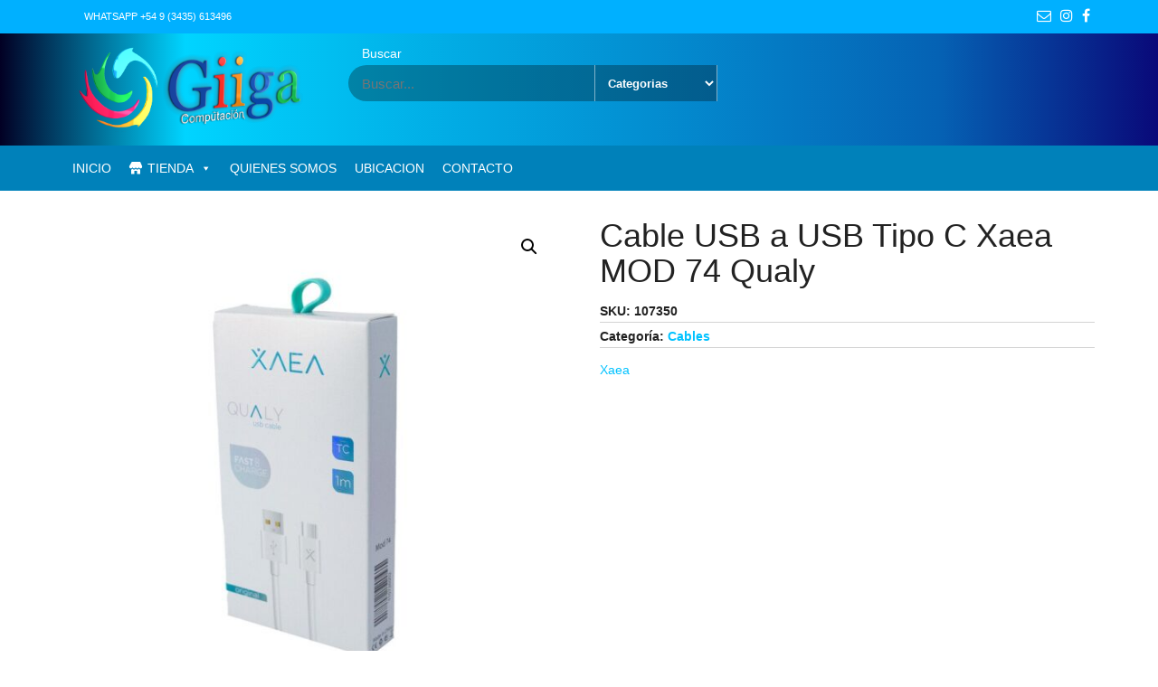

--- FILE ---
content_type: text/html; charset=UTF-8
request_url: https://giiga.com.ar/producto/cable-usb-a-usb-tipo-c-zaea-mod-73-qualy/
body_size: 24948
content:
<!DOCTYPE html>
<html lang="es">
	<head>
		<meta http-equiv="content-type" content="text/html; charset=UTF-8" />
		<meta http-equiv="X-UA-Compatible" content="IE=edge">
		<meta name="viewport" content="width=device-width, initial-scale=1">
		<link rel="pingback" href="https://giiga.com.ar/xmlrpc.php" />
		<!-- Manifest added by SuperPWA - Progressive Web Apps Plugin For WordPress -->
<link rel="manifest" href="/superpwa-manifest.json">
<meta name="theme-color" content="#0d69bf">
<meta name="mobile-web-app-capable" content="yes">
<meta name="apple-touch-fullscreen" content="yes">
<meta name="apple-mobile-web-app-title" content="Giiga Computación">
<meta name="application-name" content="Giiga Computación">
<meta name="apple-mobile-web-app-capable" content="yes">
<meta name="apple-mobile-web-app-status-bar-style" content="default">
<link rel="apple-touch-icon"  href="https://giiga.com.ar/wp-content/uploads/2019/03/logo-webapp1.png">
<link rel="apple-touch-icon" sizes="192x192" href="https://giiga.com.ar/wp-content/uploads/2019/03/logo-webapp1.png">
<!-- / SuperPWA.com -->
<title>Cable USB a USB Tipo C Xaea MOD 74 Qualy &#8211; Giiga Computación</title>
<meta name='robots' content='max-image-preview:large' />
<script>window._wca = window._wca || [];</script>
<link rel='dns-prefetch' href='//stats.wp.com' />
<link rel='dns-prefetch' href='//v0.wordpress.com' />
<link rel='preconnect' href='//c0.wp.com' />
<link rel="alternate" type="application/rss+xml" title="Giiga Computación &raquo; Feed" href="https://giiga.com.ar/feed/" />
<link rel="alternate" type="application/rss+xml" title="Giiga Computación &raquo; Feed de los comentarios" href="https://giiga.com.ar/comments/feed/" />
<link rel="alternate" type="application/rss+xml" title="Giiga Computación &raquo; Comentario Cable USB a USB Tipo C Xaea MOD 74 Qualy del feed" href="https://giiga.com.ar/producto/cable-usb-a-usb-tipo-c-zaea-mod-73-qualy/feed/" />
<link rel="alternate" title="oEmbed (JSON)" type="application/json+oembed" href="https://giiga.com.ar/wp-json/oembed/1.0/embed?url=https%3A%2F%2Fgiiga.com.ar%2Fproducto%2Fcable-usb-a-usb-tipo-c-zaea-mod-73-qualy%2F" />
<link rel="alternate" title="oEmbed (XML)" type="text/xml+oembed" href="https://giiga.com.ar/wp-json/oembed/1.0/embed?url=https%3A%2F%2Fgiiga.com.ar%2Fproducto%2Fcable-usb-a-usb-tipo-c-zaea-mod-73-qualy%2F&#038;format=xml" />
<style id='wp-img-auto-sizes-contain-inline-css' type='text/css'>
img:is([sizes=auto i],[sizes^="auto," i]){contain-intrinsic-size:3000px 1500px}
/*# sourceURL=wp-img-auto-sizes-contain-inline-css */
</style>

<link rel='stylesheet' id='mgwc-style-frontend-css' href='https://giiga.com.ar/wp-content/plugins/expandable-accordion-categories-ultimate-for-woocommerce/css/mgwoocommercecat.css?ver=6.9' type='text/css' media='all' />
<style id='wp-emoji-styles-inline-css' type='text/css'>

	img.wp-smiley, img.emoji {
		display: inline !important;
		border: none !important;
		box-shadow: none !important;
		height: 1em !important;
		width: 1em !important;
		margin: 0 0.07em !important;
		vertical-align: -0.1em !important;
		background: none !important;
		padding: 0 !important;
	}
/*# sourceURL=wp-emoji-styles-inline-css */
</style>
<link rel='stylesheet' id='wp-block-library-css' href='https://c0.wp.com/c/6.9/wp-includes/css/dist/block-library/style.min.css' type='text/css' media='all' />
<style id='global-styles-inline-css' type='text/css'>
:root{--wp--preset--aspect-ratio--square: 1;--wp--preset--aspect-ratio--4-3: 4/3;--wp--preset--aspect-ratio--3-4: 3/4;--wp--preset--aspect-ratio--3-2: 3/2;--wp--preset--aspect-ratio--2-3: 2/3;--wp--preset--aspect-ratio--16-9: 16/9;--wp--preset--aspect-ratio--9-16: 9/16;--wp--preset--color--black: #000000;--wp--preset--color--cyan-bluish-gray: #abb8c3;--wp--preset--color--white: #ffffff;--wp--preset--color--pale-pink: #f78da7;--wp--preset--color--vivid-red: #cf2e2e;--wp--preset--color--luminous-vivid-orange: #ff6900;--wp--preset--color--luminous-vivid-amber: #fcb900;--wp--preset--color--light-green-cyan: #7bdcb5;--wp--preset--color--vivid-green-cyan: #00d084;--wp--preset--color--pale-cyan-blue: #8ed1fc;--wp--preset--color--vivid-cyan-blue: #0693e3;--wp--preset--color--vivid-purple: #9b51e0;--wp--preset--gradient--vivid-cyan-blue-to-vivid-purple: linear-gradient(135deg,rgb(6,147,227) 0%,rgb(155,81,224) 100%);--wp--preset--gradient--light-green-cyan-to-vivid-green-cyan: linear-gradient(135deg,rgb(122,220,180) 0%,rgb(0,208,130) 100%);--wp--preset--gradient--luminous-vivid-amber-to-luminous-vivid-orange: linear-gradient(135deg,rgb(252,185,0) 0%,rgb(255,105,0) 100%);--wp--preset--gradient--luminous-vivid-orange-to-vivid-red: linear-gradient(135deg,rgb(255,105,0) 0%,rgb(207,46,46) 100%);--wp--preset--gradient--very-light-gray-to-cyan-bluish-gray: linear-gradient(135deg,rgb(238,238,238) 0%,rgb(169,184,195) 100%);--wp--preset--gradient--cool-to-warm-spectrum: linear-gradient(135deg,rgb(74,234,220) 0%,rgb(151,120,209) 20%,rgb(207,42,186) 40%,rgb(238,44,130) 60%,rgb(251,105,98) 80%,rgb(254,248,76) 100%);--wp--preset--gradient--blush-light-purple: linear-gradient(135deg,rgb(255,206,236) 0%,rgb(152,150,240) 100%);--wp--preset--gradient--blush-bordeaux: linear-gradient(135deg,rgb(254,205,165) 0%,rgb(254,45,45) 50%,rgb(107,0,62) 100%);--wp--preset--gradient--luminous-dusk: linear-gradient(135deg,rgb(255,203,112) 0%,rgb(199,81,192) 50%,rgb(65,88,208) 100%);--wp--preset--gradient--pale-ocean: linear-gradient(135deg,rgb(255,245,203) 0%,rgb(182,227,212) 50%,rgb(51,167,181) 100%);--wp--preset--gradient--electric-grass: linear-gradient(135deg,rgb(202,248,128) 0%,rgb(113,206,126) 100%);--wp--preset--gradient--midnight: linear-gradient(135deg,rgb(2,3,129) 0%,rgb(40,116,252) 100%);--wp--preset--font-size--small: 13px;--wp--preset--font-size--medium: 20px;--wp--preset--font-size--large: 36px;--wp--preset--font-size--x-large: 42px;--wp--preset--spacing--20: 0.44rem;--wp--preset--spacing--30: 0.67rem;--wp--preset--spacing--40: 1rem;--wp--preset--spacing--50: 1.5rem;--wp--preset--spacing--60: 2.25rem;--wp--preset--spacing--70: 3.38rem;--wp--preset--spacing--80: 5.06rem;--wp--preset--shadow--natural: 6px 6px 9px rgba(0, 0, 0, 0.2);--wp--preset--shadow--deep: 12px 12px 50px rgba(0, 0, 0, 0.4);--wp--preset--shadow--sharp: 6px 6px 0px rgba(0, 0, 0, 0.2);--wp--preset--shadow--outlined: 6px 6px 0px -3px rgb(255, 255, 255), 6px 6px rgb(0, 0, 0);--wp--preset--shadow--crisp: 6px 6px 0px rgb(0, 0, 0);}:where(.is-layout-flex){gap: 0.5em;}:where(.is-layout-grid){gap: 0.5em;}body .is-layout-flex{display: flex;}.is-layout-flex{flex-wrap: wrap;align-items: center;}.is-layout-flex > :is(*, div){margin: 0;}body .is-layout-grid{display: grid;}.is-layout-grid > :is(*, div){margin: 0;}:where(.wp-block-columns.is-layout-flex){gap: 2em;}:where(.wp-block-columns.is-layout-grid){gap: 2em;}:where(.wp-block-post-template.is-layout-flex){gap: 1.25em;}:where(.wp-block-post-template.is-layout-grid){gap: 1.25em;}.has-black-color{color: var(--wp--preset--color--black) !important;}.has-cyan-bluish-gray-color{color: var(--wp--preset--color--cyan-bluish-gray) !important;}.has-white-color{color: var(--wp--preset--color--white) !important;}.has-pale-pink-color{color: var(--wp--preset--color--pale-pink) !important;}.has-vivid-red-color{color: var(--wp--preset--color--vivid-red) !important;}.has-luminous-vivid-orange-color{color: var(--wp--preset--color--luminous-vivid-orange) !important;}.has-luminous-vivid-amber-color{color: var(--wp--preset--color--luminous-vivid-amber) !important;}.has-light-green-cyan-color{color: var(--wp--preset--color--light-green-cyan) !important;}.has-vivid-green-cyan-color{color: var(--wp--preset--color--vivid-green-cyan) !important;}.has-pale-cyan-blue-color{color: var(--wp--preset--color--pale-cyan-blue) !important;}.has-vivid-cyan-blue-color{color: var(--wp--preset--color--vivid-cyan-blue) !important;}.has-vivid-purple-color{color: var(--wp--preset--color--vivid-purple) !important;}.has-black-background-color{background-color: var(--wp--preset--color--black) !important;}.has-cyan-bluish-gray-background-color{background-color: var(--wp--preset--color--cyan-bluish-gray) !important;}.has-white-background-color{background-color: var(--wp--preset--color--white) !important;}.has-pale-pink-background-color{background-color: var(--wp--preset--color--pale-pink) !important;}.has-vivid-red-background-color{background-color: var(--wp--preset--color--vivid-red) !important;}.has-luminous-vivid-orange-background-color{background-color: var(--wp--preset--color--luminous-vivid-orange) !important;}.has-luminous-vivid-amber-background-color{background-color: var(--wp--preset--color--luminous-vivid-amber) !important;}.has-light-green-cyan-background-color{background-color: var(--wp--preset--color--light-green-cyan) !important;}.has-vivid-green-cyan-background-color{background-color: var(--wp--preset--color--vivid-green-cyan) !important;}.has-pale-cyan-blue-background-color{background-color: var(--wp--preset--color--pale-cyan-blue) !important;}.has-vivid-cyan-blue-background-color{background-color: var(--wp--preset--color--vivid-cyan-blue) !important;}.has-vivid-purple-background-color{background-color: var(--wp--preset--color--vivid-purple) !important;}.has-black-border-color{border-color: var(--wp--preset--color--black) !important;}.has-cyan-bluish-gray-border-color{border-color: var(--wp--preset--color--cyan-bluish-gray) !important;}.has-white-border-color{border-color: var(--wp--preset--color--white) !important;}.has-pale-pink-border-color{border-color: var(--wp--preset--color--pale-pink) !important;}.has-vivid-red-border-color{border-color: var(--wp--preset--color--vivid-red) !important;}.has-luminous-vivid-orange-border-color{border-color: var(--wp--preset--color--luminous-vivid-orange) !important;}.has-luminous-vivid-amber-border-color{border-color: var(--wp--preset--color--luminous-vivid-amber) !important;}.has-light-green-cyan-border-color{border-color: var(--wp--preset--color--light-green-cyan) !important;}.has-vivid-green-cyan-border-color{border-color: var(--wp--preset--color--vivid-green-cyan) !important;}.has-pale-cyan-blue-border-color{border-color: var(--wp--preset--color--pale-cyan-blue) !important;}.has-vivid-cyan-blue-border-color{border-color: var(--wp--preset--color--vivid-cyan-blue) !important;}.has-vivid-purple-border-color{border-color: var(--wp--preset--color--vivid-purple) !important;}.has-vivid-cyan-blue-to-vivid-purple-gradient-background{background: var(--wp--preset--gradient--vivid-cyan-blue-to-vivid-purple) !important;}.has-light-green-cyan-to-vivid-green-cyan-gradient-background{background: var(--wp--preset--gradient--light-green-cyan-to-vivid-green-cyan) !important;}.has-luminous-vivid-amber-to-luminous-vivid-orange-gradient-background{background: var(--wp--preset--gradient--luminous-vivid-amber-to-luminous-vivid-orange) !important;}.has-luminous-vivid-orange-to-vivid-red-gradient-background{background: var(--wp--preset--gradient--luminous-vivid-orange-to-vivid-red) !important;}.has-very-light-gray-to-cyan-bluish-gray-gradient-background{background: var(--wp--preset--gradient--very-light-gray-to-cyan-bluish-gray) !important;}.has-cool-to-warm-spectrum-gradient-background{background: var(--wp--preset--gradient--cool-to-warm-spectrum) !important;}.has-blush-light-purple-gradient-background{background: var(--wp--preset--gradient--blush-light-purple) !important;}.has-blush-bordeaux-gradient-background{background: var(--wp--preset--gradient--blush-bordeaux) !important;}.has-luminous-dusk-gradient-background{background: var(--wp--preset--gradient--luminous-dusk) !important;}.has-pale-ocean-gradient-background{background: var(--wp--preset--gradient--pale-ocean) !important;}.has-electric-grass-gradient-background{background: var(--wp--preset--gradient--electric-grass) !important;}.has-midnight-gradient-background{background: var(--wp--preset--gradient--midnight) !important;}.has-small-font-size{font-size: var(--wp--preset--font-size--small) !important;}.has-medium-font-size{font-size: var(--wp--preset--font-size--medium) !important;}.has-large-font-size{font-size: var(--wp--preset--font-size--large) !important;}.has-x-large-font-size{font-size: var(--wp--preset--font-size--x-large) !important;}
/*# sourceURL=global-styles-inline-css */
</style>

<style id='classic-theme-styles-inline-css' type='text/css'>
/*! This file is auto-generated */
.wp-block-button__link{color:#fff;background-color:#32373c;border-radius:9999px;box-shadow:none;text-decoration:none;padding:calc(.667em + 2px) calc(1.333em + 2px);font-size:1.125em}.wp-block-file__button{background:#32373c;color:#fff;text-decoration:none}
/*# sourceURL=/wp-includes/css/classic-themes.min.css */
</style>
<link rel='stylesheet' id='photoswipe-css' href='https://c0.wp.com/p/woocommerce/10.4.3/assets/css/photoswipe/photoswipe.min.css' type='text/css' media='all' />
<link rel='stylesheet' id='photoswipe-default-skin-css' href='https://c0.wp.com/p/woocommerce/10.4.3/assets/css/photoswipe/default-skin/default-skin.min.css' type='text/css' media='all' />
<link rel='stylesheet' id='woocommerce-layout-css' href='https://c0.wp.com/p/woocommerce/10.4.3/assets/css/woocommerce-layout.css' type='text/css' media='all' />
<style id='woocommerce-layout-inline-css' type='text/css'>

	.infinite-scroll .woocommerce-pagination {
		display: none;
	}
/*# sourceURL=woocommerce-layout-inline-css */
</style>
<link rel='stylesheet' id='woocommerce-smallscreen-css' href='https://c0.wp.com/p/woocommerce/10.4.3/assets/css/woocommerce-smallscreen.css' type='text/css' media='only screen and (max-width: 768px)' />
<link rel='stylesheet' id='woocommerce-general-css' href='https://c0.wp.com/p/woocommerce/10.4.3/assets/css/woocommerce.css' type='text/css' media='all' />
<style id='woocommerce-inline-inline-css' type='text/css'>
.woocommerce form .form-row .required { visibility: visible; }
/*# sourceURL=woocommerce-inline-inline-css */
</style>
<link rel='stylesheet' id='flxmap-css' href='https://giiga.com.ar/wp-content/plugins/wp-flexible-map/static/css/styles.css?ver=1.19.0' type='text/css' media='all' />
<link rel='stylesheet' id='megamenu-css' href='https://giiga.com.ar/wp-content/uploads/maxmegamenu/style.css?ver=338aca' type='text/css' media='all' />
<link rel='stylesheet' id='dashicons-css' href='https://c0.wp.com/c/6.9/wp-includes/css/dashicons.min.css' type='text/css' media='all' />
<link rel='stylesheet' id='bootstrap-css' href='https://giiga.com.ar/wp-content/themes/giga-store/css/bootstrap.css?ver=3.3.6' type='text/css' media='all' />
<link rel='stylesheet' id='giga-store-stylesheet-css' href='https://giiga.com.ar/wp-content/themes/giga-store-child/style.css?ver=1.1.0' type='text/css' media='all' />
<link rel='stylesheet' id='font-awesome-css' href='https://giiga.com.ar/wp-content/themes/giga-store/css/font-awesome.min.css?ver=4.6.3' type='text/css' media='all' />
<link rel='stylesheet' id='flexslider-css' href='https://giiga.com.ar/wp-content/themes/giga-store/css/flexslider.css?ver=2.6.0' type='text/css' media='all' />
<link rel='stylesheet' id='of-canvas-menu-css' href='https://giiga.com.ar/wp-content/themes/giga-store/css/jquery.mmenu.all.css?ver=5.5.3' type='text/css' media='all' />
<link rel='stylesheet' id='animate-css' href='https://giiga.com.ar/wp-content/themes/giga-store/css/animate.min.css?ver=3.5.1' type='text/css' media='all' />
<link rel='stylesheet' id='pwb-styles-frontend-css' href='https://giiga.com.ar/wp-content/plugins/perfect-woocommerce-brands/build/frontend/css/style.css?ver=3.6.8' type='text/css' media='all' />
<link rel='stylesheet' id='giga-store-parent-style-css' href='https://giiga.com.ar/wp-content/themes/giga-store/style.css?ver=6.9' type='text/css' media='all' />
<link rel='stylesheet' id='giga-store-child-style-css' href='https://giiga.com.ar/wp-content/themes/giga-store-child/style.css?ver=6.9' type='text/css' media='all' />
<link rel="https://api.w.org/" href="https://giiga.com.ar/wp-json/" /><link rel="alternate" title="JSON" type="application/json" href="https://giiga.com.ar/wp-json/wp/v2/product/2367" /><link rel="EditURI" type="application/rsd+xml" title="RSD" href="https://giiga.com.ar/xmlrpc.php?rsd" />
<meta name="generator" content="WordPress 6.9" />
<meta name="generator" content="WooCommerce 10.4.3" />
<link rel="canonical" href="https://giiga.com.ar/producto/cable-usb-a-usb-tipo-c-zaea-mod-73-qualy/" />
<!-- Introduce aquí tus scripts -->	<style>img#wpstats{display:none}</style>
			<noscript><style>.woocommerce-product-gallery{ opacity: 1 !important; }</style></noscript>
	      <meta name="onesignal" content="wordpress-plugin"/>
            <script>

      window.OneSignalDeferred = window.OneSignalDeferred || [];

      OneSignalDeferred.push(function(OneSignal) {
        var oneSignal_options = {};
        window._oneSignalInitOptions = oneSignal_options;

        oneSignal_options['serviceWorkerParam'] = { scope: '/' };
oneSignal_options['serviceWorkerPath'] = 'OneSignalSDKWorker.js.php';

        OneSignal.Notifications.setDefaultUrl("https://giiga.com.ar");

        oneSignal_options['wordpress'] = true;
oneSignal_options['appId'] = '';
oneSignal_options['allowLocalhostAsSecureOrigin'] = true;
oneSignal_options['welcomeNotification'] = { };
oneSignal_options['welcomeNotification']['disable'] = true;
oneSignal_options['path'] = "https://giiga.com.ar/wp-content/plugins/onesignal-free-web-push-notifications/sdk_files/";
oneSignal_options['promptOptions'] = { };
              OneSignal.init(window._oneSignalInitOptions);
                    });

      function documentInitOneSignal() {
        var oneSignal_elements = document.getElementsByClassName("OneSignal-prompt");

        var oneSignalLinkClickHandler = function(event) { OneSignal.Notifications.requestPermission(); event.preventDefault(); };        for(var i = 0; i < oneSignal_elements.length; i++)
          oneSignal_elements[i].addEventListener('click', oneSignalLinkClickHandler, false);
      }

      if (document.readyState === 'complete') {
           documentInitOneSignal();
      }
      else {
           window.addEventListener("load", function(event){
               documentInitOneSignal();
          });
      }
    </script>
<style type="text/css" id="custom-background-css">
body.custom-background { background-color: #ffffff; }
</style>
	
<!-- Jetpack Open Graph Tags -->
<meta property="og:type" content="article" />
<meta property="og:title" content="Cable USB a USB Tipo C Xaea MOD 74 Qualy" />
<meta property="og:url" content="https://giiga.com.ar/producto/cable-usb-a-usb-tipo-c-zaea-mod-73-qualy/" />
<meta property="og:description" content="Visita la entrada para saber más." />
<meta property="article:published_time" content="2022-06-13T12:57:36+00:00" />
<meta property="article:modified_time" content="2022-06-13T13:17:49+00:00" />
<meta property="og:site_name" content="Giiga Computación" />
<meta property="og:image" content="https://giiga.com.ar/wp-content/uploads/2022/06/16482184042f9e6a6c04a27bd8439be71b7e3ee6bc.jpg" />
<meta property="og:image:width" content="1024" />
<meta property="og:image:height" content="1024" />
<meta property="og:image:alt" content="" />
<meta property="og:locale" content="es_ES" />
<meta name="twitter:text:title" content="Cable USB a USB Tipo C Xaea MOD 74 Qualy" />
<meta name="twitter:image" content="https://giiga.com.ar/wp-content/uploads/2022/06/16482184042f9e6a6c04a27bd8439be71b7e3ee6bc.jpg?w=640" />
<meta name="twitter:card" content="summary_large_image" />
<meta name="twitter:description" content="Visita la entrada para saber más." />

<!-- End Jetpack Open Graph Tags -->
<link rel="icon" href="https://giiga.com.ar/wp-content/uploads/2022/11/cropped-favicon-giiga-32x32.png" sizes="32x32" />
<link rel="icon" href="https://giiga.com.ar/wp-content/uploads/2022/11/cropped-favicon-giiga-192x192.png" sizes="192x192" />
<meta name="msapplication-TileImage" content="https://giiga.com.ar/wp-content/uploads/2022/11/cropped-favicon-giiga-270x270.png" />
		<style type="text/css" id="wp-custom-css">
			h1, h2, h3, h4, h5, h6, p, div, a  {
	  font-family: 'Roboto', sans-serif;
}
.carousel-indicators li{
text-indent:0px!important;
}
.rsrc-header {
    margin-top: 10px;
}

.header-cart-block {
    visibility: collapse;
}

.footer-widgets:hover {
    -webkit-animation: pulsate-fwd 0.5s ease-in-out infinite both;
	        animation: pulsate-fwd 0.5s ease-in-out infinite both;

}


.header-cart {
	  height: 15px;
}
.header-section {
    background: linear-gradient(90deg, rgba(2,0,36,1) 0%, rgba(0,212,255,1) 16%, rgba(5,98,180,1) 81%, rgba(9,9,121,1) 100%);
}
#content-footer-section .widget-inner {
	border: none
}
.footer-widgets {
	background-color: #006ea1;
}

#main-navigation .navbar-toggle {
	visibility: collapse;
}

.banner-section:hover {
	-webkit-animation: pulsate-fwd 0.5s ease-in-out infinite both;
	        animation: pulsate-fwd 0.5s ease-in-out infinite both;
}

.single-meta-date {
    text-align: center;
    float: left;
    margin-right: 15px;
	  display: none;
}

.btn-default, input[type="submit"], button, a.comment-reply-link {
  display: none;
	border: 1px solid #00C2FF;
    color: #00C2FF;
    -webkit-transition: .2s ease-in-out;
    transition: .2s ease-in-out;
    background: none;
    padding: 8px 20px;
    border-radius: 0;
}
.woocommerce ul.products li.product, .woocommerce-page ul.products li.product {
background: white;
padding:35px;
margin-top: 1em;
border-radius: 15px;
opacity: 0.90;
-moz-border-image: url(https://giiga.com.ar/wp-content/uploads/2022/10/—Pngtree—blue-purple-technology-border-free_4608471.png) 4 4 4 4 stretch stretch;
-webkit-border-image: url(https://giiga.com.ar/wp-content/uploads/2022/10/—Pngtree—blue-purple-technology-border-free_4608471.png) 4 4 4 4 stretch stretch;  4 4 4 4 stretch stretch;
}

.wp-block-image img {
-webkit-animation: jello-horizontal 0.9s both; animation: jello-horizontal 0.9s both;
opacity: 1;
}

.woocommerce ul.products li.product:hover , .woocommerce-page ul.products li.product {
	-webkit-animation: jello-horizontal 0.9s both;
	        animation: jello-horizontal 0.9s both;
opacity: 1;
}

.nav-tabs > li:hover  {
	-webkit-animation: tracking-in-expand 0.5s cubic-bezier(0.390, 0.575, 0.565, 1.000) both;
	        animation: tracking-in-expand 0.5s cubic-bezier(0.390, 0.575, 0.565, 1.000) both;
}
#woo_products_section .section, #main-navigation .nav a.nav-woo_products_section:after, #woo_products_section .sub-title span {
	padding: 4em;
clip-path: polygon(0 10%, 100% 0, 100% 90%, 0 100%);
    background: linear-gradient(90deg, rgba(2,0,36,1) 0%, rgba(9,9,121,1) 6%, rgba(0,212,255,1) 100%);
}
#woo_tabs_section .section, #main-navigation .nav a.nav-woo_tabs_section:after, #woo_tabs_section .sub-title span {
    
	clip-path: polygon(0 0, 100% 0%, 100% 100%, 0 75%);
    background:linear-gradient(90deg, rgba(2,0,36,1) 0%, rgba(0,212,255,1) 16%, rgba(5,98,180,1) 81%, rgba(9,9,121,1) 100%);
}
.footer-widgets{
	clip-path: polygon(0 0, 100% 15%, 100% 100%, 0 1000%);
	background:linear-gradient(90deg, rgba(2,0,36,1) 0%, rgba(0,212,255,1) 16%, rgba(5,98,180,1) 81%, rgba(9,9,121,1) 100%);
}
/* ----------------------------------------------
 * Generated by Animista on 2022-10-4 22:27:26
 * Licensed under FreeBSD License.
 * See http://animista.net/license for more info. 
 * w: http://animista.net, t: @cssanimista
 * ---------------------------------------------- */

/**
 * ----------------------------------------
 * animation jello-horizontal
 * ----------------------------------------
 */
@-webkit-keyframes jello-horizontal {
  0% {
    -webkit-transform: scale3d(1, 1, 1);
            transform: scale3d(1, 1, 1);
  }
  30% {
    -webkit-transform: scale3d(1.25, 0.75, 1);
            transform: scale3d(1.25, 0.75, 1);
  }
  40% {
    -webkit-transform: scale3d(0.75, 1.25, 1);
            transform: scale3d(0.75, 1.25, 1);
  }
  50% {
    -webkit-transform: scale3d(1.15, 0.85, 1);
            transform: scale3d(1.15, 0.85, 1);
  }
  65% {
    -webkit-transform: scale3d(0.95, 1.05, 1);
            transform: scale3d(0.95, 1.05, 1);
  }
  75% {
    -webkit-transform: scale3d(1.05, 0.95, 1);
            transform: scale3d(1.05, 0.95, 1);
  }
  100% {
    -webkit-transform: scale3d(1, 1, 1);
            transform: scale3d(1, 1, 1);
  }
}
@keyframes jello-horizontal {
  0% {
    -webkit-transform: scale3d(1, 1, 1);
            transform: scale3d(1, 1, 1);
  }
  30% {
    -webkit-transform: scale3d(1.25, 0.75, 1);
            transform: scale3d(1.25, 0.75, 1);
  }
  40% {
    -webkit-transform: scale3d(0.75, 1.25, 1);
            transform: scale3d(0.75, 1.25, 1);
  }
  50% {
    -webkit-transform: scale3d(1.15, 0.85, 1);
            transform: scale3d(1.15, 0.85, 1);
  }
  65% {
    -webkit-transform: scale3d(0.95, 1.05, 1);
            transform: scale3d(0.95, 1.05, 1);
  }
  75% {
    -webkit-transform: scale3d(1.05, 0.95, 1);
            transform: scale3d(1.05, 0.95, 1);
  }
  100% {
    -webkit-transform: scale3d(1, 1, 1);
            transform: scale3d(1, 1, 1);
  }
}

/* ----------------------------------------------
 * Generated by Animista on 2022-10-4 23:39:31
 * Licensed under FreeBSD License.
 * See http://animista.net/license for more info. 
 * w: http://animista.net, t: @cssanimista
 * ---------------------------------------------- */

/**
 * ----------------------------------------
 * animation pulsate-fwd
 * ----------------------------------------
 */
@-webkit-keyframes pulsate-fwd {
  0% {
    -webkit-transform: scale(1);
            transform: scale(1);
  }
  50% {
    -webkit-transform: scale(1.1);
            transform: scale(1.1);
  }
  100% {
    -webkit-transform: scale(1);
            transform: scale(1);
  }
}
@keyframes pulsate-fwd {
  0% {
    -webkit-transform: scale(1);
            transform: scale(1);
  }
  50% {
    -webkit-transform: scale(1.1);
            transform: scale(1.1);
  }
  100% {
    -webkit-transform: scale(1);
            transform: scale(1);
  }
}

/* ----------------------------------------------
 * Generated by Animista on 2022-10-4 23:48:3
 * Licensed under FreeBSD License.
 * See http://animista.net/license for more info. 
 * w: http://animista.net, t: @cssanimista
 * ---------------------------------------------- */

/**
 * ----------------------------------------
 * animation tracking-in-expand
 * ----------------------------------------
 */
@-webkit-keyframes tracking-in-expand {
  0% {
    letter-spacing: -0.5em;
    opacity: 0;
  }
  40% {
    opacity: 0.8;
  }
  100% {
    opacity: 1;
  }
}
@keyframes tracking-in-expand {
  0% {
    letter-spacing: -0.5em;
    opacity: 0;
  }
  40% {
    opacity: 0.8;
  }
  100% {
    opacity: 1;
  }
}

@media handheld, only screen and (max-width: 767px) {
.navbar-header {
display:none;
}
.flexslider-container, .homepage-slider .slides, .homepage-slider .flex-viewport {
    height: 130px;
    background-color: #fff;
}
	.homepage-slider {
    background-position: center;
    height: 130px;
    width: 100%;
}
.homepage-slider .slides > li {
    background-position: center;
    height: 130px;
    width: 100%;
}
	#woo_products_section .section, #main-navigation .nav a.nav-woo_products_section:after, #woo_products_section .sub-title span {
	padding: 18em;
    background: linear-gradient(90deg, rgba(2,0,36,1) 0%, rgba(9,9,121,1) 6%, rgba(0,212,255,1) 100%);
	
}
	.rsrc-footer{
	clip-path: polygon(0 0, 100% %, 100% 100%, 0 1000%);
}
	#woo_tabs_section .section, #main-navigation .nav a.nav-woo_tabs_section:after, #woo_tabs_section .sub-title span {
    
	clip-path: polygon(0 0, 100% 0%, 100% 100%, 0 100%);
    background:linear-gradient(90deg, rgba(2,0,36,1) 0%, rgba(0,212,255,1) 16%, rgba(5,98,180,1) 81%, rgba(9,9,121,1) 100%);
}
	#woo_products_section .section, #main-navigation .nav a.nav-woo_products_section:after, #woo_products_section .sub-title span {
	padding: 1em;
clip-path: polygon(0 0%, 100% 0, 100% 100%, 0 100%);
    background: linear-gradient(90deg, rgba(2,0,36,1) 0%, rgba(9,9,121,1) 6%, rgba(0,212,255,1) 100%);
}
	.footer-widgets{
	clip-path: polygon(0 0, 100% 0%, 100% 100%, 0 1000%);
	background:linear-gradient(90deg, rgba(2,0,36,1) 0%, rgba(0,212,255,1) 16%, rgba(5,98,180,1) 81%, rgba(9,9,121,1) 100%);
}
}


		</style>
		<style id="kirki-inline-styles">#banner_section .section, #main-navigation .nav a.nav-banner_section:after, #banner_section .sub-title span{background-color:#ffffff;}#banner_section .border-top, #banner_section .border-bottom{border-color:#ffffff;}#banner_section .section, #banner_section .section a{color:#212121;}#banner_section .sub-title:before{background-color:#212121;}#testimonial_section .section, #main-navigation .nav a.nav-testimonial_section:after, #testimonial_section .sub-title span{background-color:#ffffff;}#testimonial_section .border-top, #testimonial_section .border-bottom{border-color:#ffffff;}#testimonial_section .section, #testimonial_section .section a{color:#212121;}#testimonial_section .sub-title:before{background-color:#212121;}a.flexslider-button{color:#FFFFFF;}a.flexslider-button:hover{color:#666666;}.banner-section{background-color:#000000;color:#ffffff;}#banner_section a.custom-button{color:#FFFFFF;}#banner_section a.custom-button:hover{color:#666666;}#woo_tabs_section .section, #main-navigation .nav a.nav-woo_tabs_section:after, #woo_tabs_section .sub-title span{background-color:#00b0ff;}#woo_tabs_section .border-top, #woo_tabs_section .border-bottom{border-color:#00b0ff;}#woo_tabs_section .section, #woo_tabs_section .section a{color:#212121;}#woo_tabs_section .sub-title:before{background-color:#212121;}#woo_products_section .section, #main-navigation .nav a.nav-woo_products_section:after, #woo_products_section .sub-title span{background-color:#00b0ff;}#woo_products_section .border-top, #woo_products_section .border-bottom{border-color:#00b0ff;}#woo_products_section .section, #woo_products_section .section a{color:#212121;}#woo_products_section .sub-title:before{background-color:#212121;}#blog_section .section, #main-navigation .nav a.nav-blog_section:after, #blog_section .sub-title span{background-color:#ffffff;}#blog_section .border-top, #blog_section .border-bottom{border-color:#ffffff;}#blog_section .section, #blog_section .section a{color:#000000;}#blog_section .sub-title:before{background-color:#000000;}</style><style type="text/css">/** Mega Menu CSS: fs **/</style>
	<link rel='stylesheet' id='wc-blocks-style-css' href='https://c0.wp.com/p/woocommerce/10.4.3/assets/client/blocks/wc-blocks.css' type='text/css' media='all' />
<link rel='stylesheet' id='joinchat-css' href='https://giiga.com.ar/wp-content/plugins/creame-whatsapp-me/public/css/joinchat-btn.min.css?ver=6.0.8' type='text/css' media='all' />
</head>
	<body id="blog" class="wp-singular product-template-default single single-product postid-2367 custom-background wp-custom-logo wp-theme-giga-store wp-child-theme-giga-store-child theme-giga-store woocommerce woocommerce-page woocommerce-no-js mega-menu-main-menu">
            <a class="skip-link screen-reader-text" href="#site-content">Skip to the content</a>			<div class="rsrc-top-menu ">
		<div class="container">
			<nav id="site-navigation" class="navbar navbar-inverse" role="navigation">    
				<div class="navbar-header">
					<button type="button" class="navbar-toggle" data-toggle="collapse" data-target=".navbar-1-collapse">
						<span class="sr-only">Toggle navigation</span>
						<span class="icon-bar"></span>
						<span class="icon-bar"></span>
						<span class="icon-bar"></span>
					</button>
					<div class="visible-xs navbar-brand">Menu</div>
				</div>
									<div class="top-section nav navbar-nav navbar-right">
								<div class="social-links">
			<ul>
				<li><a href="https://www.facebook.com/GiigaComputacion/" title="Facebook" target="_blank"><i class="fa fa-facebook"></i></a></li><li><a href="https://www.instagram.com/giiga_computacion/" title="Instagram" target="_blank"><i class="fa fa-instagram"></i></a></li><li><a href="http://contactos@giiga.com.ar" title="Email" target="_blank"><i class="fa fa-envelope-o"></i></a></li>			</ul>
		</div><!-- .social-links -->
		                 
					</div>
								<div class="header-login nav navbar-nav navbar-right"> 
											 
								</div> 
				<div class="collapse navbar-collapse navbar-1-collapse"><ul id="menu-superior" class="nav navbar-nav"><li id="menu-item-2468" class="menu-item menu-item-type-custom menu-item-object-custom menu-item-2468"><a title="Whatsapp +54 9 (3435) 613496" href="https://api.whatsapp.com/send/?phone=5493435613496&#038;text&#038;type=phone_number&#038;app_absent=0">Whatsapp +54 9 (3435) 613496</a></li>
</ul></div>			</nav>
		</div>
	</div>
	
		<div class="container-fluid rsrc-container-header">
	<div class="header-section row">
		<div class="container">
			<header id="site-header" class="col-sm-3 text-center-sm hidden-xs rsrc-header" itemscope itemtype="http://schema.org/WPHeader" role="banner"> 
				<a href="https://giiga.com.ar/" class="custom-logo-link" rel="home"><img width="739" height="300" src="https://giiga.com.ar/wp-content/uploads/2022/10/logo_giiga_web.png" class="custom-logo" alt="Giiga Computación" decoding="async" fetchpriority="high" srcset="https://giiga.com.ar/wp-content/uploads/2022/10/logo_giiga_web.png 739w, https://giiga.com.ar/wp-content/uploads/2022/10/logo_giiga_web-600x244.png 600w, https://giiga.com.ar/wp-content/uploads/2022/10/logo_giiga_web-300x122.png 300w" sizes="(max-width: 739px) 100vw, 739px" /></a>	
			</header>
							<div class="header-right col-sm-9" >
					<div class="header-line-search col-sm-7"> 
						<div class="top-infobox text-left">
							Buscar 
						</div>              
						<div class="header-search-form">
							<form role="search" method="get" action="https://giiga.com.ar/">
								<input type="hidden" name="post_type" value="product" />
								<input class="product-header-search col-xs-8" name="s" type="text" placeholder="Buscar..."/>
								<select class="col-xs-4" name="product_cat">
									<option value="">Categorias</option> 
									<option value="accesorios-celulares">Accesorios (11)</option><option value="accesorios">Accesorios (47)</option><option value="accesorios_celulares">Accesorios Celulares (33)</option><option value="almacenamiento">Almacenamiento (16)</option><option value="auriculares">Auriculares (31)</option><option value="cables-celulares">Cables (11)</option><option value="cables">Cables y Adaptadores (23)</option><option value="camaras-web">Cámaras WEB (1)</option><option value="cargadores-celulares">Cargadores (11)</option><option value="cargadores-notebook">Cargadores Notebook (2)</option><option value="cartuchos-alternativos-insumos">Cartuchos Alternativos (37)</option><option value="cartuchos-originales">Cartuchos Originales (2)</option><option value="conectividad">Conectividad (14)</option><option value="discos-externos">Discos Externos (0)</option><option value="discos-hdd">Discos HDD (1)</option><option value="discos-ssd">Discos SSD (2)</option><option value="drum-alternativo">Drums Alternativos (2)</option><option value="energia">Energia (9)</option><option value="estabilizadores">Estabilizadores (3)</option><option value="fuentes-pc">Fuentes PC (2)</option><option value="insumos">Insumos (97)</option><option value="joystick">Joystick (5)</option><option value="mouse">Mouse (9)</option><option value="papeleria">Papelería (7)</option><option value="parlantes">Parlantes (7)</option><option value="pen_drive">Pen Drive (9)</option><option value="protector-de-tension">Protector de Tensión (2)</option><option value="seguridad">Seguridad (0)</option><option value="sonido">Sonido (41)</option><option value="tablets">Tablets (0)</option><option value="tarjetas_memoria">Tarjetas Memoria (4)</option><option value="teclado-mouse">Teclado + Mouse (3)</option><option value="teclados">Teclados (6)</option><option value="tintas-alternativas">Tintas Alternativas (22)</option><option value="tintas-originales">Tintas Originales (3)</option><option value="toners-alternativos">Toners Alternativos (24)</option>								</select>
								<button type="submit"><i class="fa fa-search"></i></button>
							</form>
						</div>
					</div>
								<div class="header-cart text-right col-sm-5 text-center-sm text-center-xs no-gutter">
				<div class="header-cart-block">
					<div class="header-cart-inner">
							
			<a class="cart-contents text-right" href="https://giiga.com.ar/carrito/" title="View your shopping cart">
				<i class="fa fa-shopping-cart"><span class="count">0</span></i><div class="amount-title">Cart </div><div class="amount-cart">&#036;0.00</div> 
			</a>
									<ul class="site-header-cart menu list-unstyled">
							<li>
								<div class="widget woocommerce widget_shopping_cart"><div class="widget_shopping_cart_content"></div></div>							</li>
						</ul>
					</div>
									</div>
			</div>
							</div>
					</div> 
	</div>
	<div class="main-menu-section row">
		<div class="container">
			<div class="rsrc-main-menu col-md-12 no-gutter">
				<nav id="main-navigation" class="navbar" role="navigation" itemscope itemtype="http://schema.org/SiteNavigationElement"> 
					<div class="navbar-header">
						<a href="#menu">
							<button type="button" class="navbar-toggle" data-toggle="collapse" data-target="off-canvas">
								<span class="sr-only">Toggle navigation</span>
								<span class="icon-bar"></span>
								<span class="icon-bar"></span>
								<span class="icon-bar"></span>
							</button>
						</a> 	
						<div class="navbar-text mobile-title visible-xs">
							<a href="https://giiga.com.ar/" class="custom-logo-link" rel="home"><img width="739" height="300" src="https://giiga.com.ar/wp-content/uploads/2022/10/logo_giiga_web.png" class="custom-logo" alt="Giiga Computación" decoding="async" srcset="https://giiga.com.ar/wp-content/uploads/2022/10/logo_giiga_web.png 739w, https://giiga.com.ar/wp-content/uploads/2022/10/logo_giiga_web-600x244.png 600w, https://giiga.com.ar/wp-content/uploads/2022/10/logo_giiga_web-300x122.png 300w" sizes="(max-width: 739px) 100vw, 739px" /></a>	
						</div>
					</div>
					
					<div id="mega-menu-wrap-main_menu" class="mega-menu-wrap"><div class="mega-menu-toggle"><div class="mega-toggle-blocks-left"><div class='mega-toggle-block mega-menu-toggle-block mega-toggle-block-1' id='mega-toggle-block-1' tabindex='0'><button class='mega-toggle-standard mega-toggle-label' aria-expanded='false'><span class='mega-toggle-label-closed'>MENU</span><span class='mega-toggle-label-open'>MENU</span></button></div></div><div class="mega-toggle-blocks-center"></div><div class="mega-toggle-blocks-right"></div></div><ul id="mega-menu-main_menu" class="mega-menu max-mega-menu mega-menu-horizontal mega-no-js" data-event="hover_intent" data-effect="fade_up" data-effect-speed="200" data-effect-mobile="disabled" data-effect-speed-mobile="0" data-mobile-force-width="false" data-second-click="close" data-document-click="collapse" data-vertical-behaviour="standard" data-breakpoint="600" data-unbind="true" data-mobile-state="collapse_all" data-mobile-direction="vertical" data-hover-intent-timeout="300" data-hover-intent-interval="100"><li class="mega-menu-item mega-menu-item-type-custom mega-menu-item-object-custom mega-menu-item-home mega-align-bottom-left mega-menu-flyout mega-menu-item-450" id="mega-menu-item-450"><a class="mega-menu-link" href="https://giiga.com.ar" tabindex="0">INICIO</a></li><li class="mega-menu-item mega-menu-item-type-post_type mega-menu-item-object-page mega-menu-item-has-children mega-current_page_parent mega-menu-megamenu mega-menu-grid mega-align-bottom-left mega-menu-grid mega-has-icon mega-icon-left mega-hide-sub-menu-on-mobile mega-menu-item-110" id="mega-menu-item-110"><a class="dashicons-store mega-menu-link" href="https://giiga.com.ar/tienda/" aria-expanded="false" tabindex="0">TIENDA<span class="mega-indicator" aria-hidden="true"></span></a>
<ul class="mega-sub-menu" role='presentation'>
<li class="mega-menu-row" id="mega-menu-110-0">
	<ul class="mega-sub-menu" style='--columns:12' role='presentation'>
<li class="mega-menu-column mega-menu-columns-4-of-12" style="--columns:12; --span:4" id="mega-menu-110-0-0">
		<ul class="mega-sub-menu">
<li class="mega-menu-item mega-menu-item-type-taxonomy mega-menu-item-object-product_cat mega-menu-item-has-children mega-menu-item-122" id="mega-menu-item-122"><a class="mega-menu-link" href="https://giiga.com.ar/categoria-producto/almacenamiento/">Almacenamiento<span class="mega-indicator" aria-hidden="true"></span></a>
			<ul class="mega-sub-menu">
<li class="mega-menu-item mega-menu-item-type-taxonomy mega-menu-item-object-product_cat mega-menu-item-123" id="mega-menu-item-123"><a class="mega-menu-link" href="https://giiga.com.ar/categoria-producto/almacenamiento/pen_drive/">Pen Drive</a></li><li class="mega-menu-item mega-menu-item-type-taxonomy mega-menu-item-object-product_cat mega-menu-item-124" id="mega-menu-item-124"><a class="mega-menu-link" href="https://giiga.com.ar/categoria-producto/almacenamiento/tarjetas_memoria/">Tarjetas Memoria</a></li><li class="mega-menu-item mega-menu-item-type-taxonomy mega-menu-item-object-product_cat mega-menu-item-990" id="mega-menu-item-990"><a class="mega-menu-link" href="https://giiga.com.ar/categoria-producto/almacenamiento/discos-ssd/">Discos SSD</a></li><li class="mega-menu-item mega-menu-item-type-taxonomy mega-menu-item-object-product_cat mega-menu-item-1497" id="mega-menu-item-1497"><a class="mega-menu-link" href="https://giiga.com.ar/categoria-producto/almacenamiento/discos-hdd/">Discos HDD</a></li><li class="mega-menu-item mega-menu-item-type-taxonomy mega-menu-item-object-product_cat mega-menu-item-991" id="mega-menu-item-991"><a class="mega-menu-link" href="https://giiga.com.ar/categoria-producto/almacenamiento/discos-externos/">Discos Externos</a></li>			</ul>
</li>		</ul>
</li><li class="mega-menu-column mega-menu-columns-3-of-12" style="--columns:12; --span:3" id="mega-menu-110-0-1">
		<ul class="mega-sub-menu">
<li class="mega-menu-item mega-menu-item-type-taxonomy mega-menu-item-object-product_cat mega-menu-item-has-children mega-menu-item-125" id="mega-menu-item-125"><a class="mega-menu-link" href="https://giiga.com.ar/categoria-producto/accesorios/">Accesorios<span class="mega-indicator" aria-hidden="true"></span></a>
			<ul class="mega-sub-menu">
<li class="mega-menu-item mega-menu-item-type-taxonomy mega-menu-item-object-product_cat mega-menu-item-126" id="mega-menu-item-126"><a class="mega-menu-link" href="https://giiga.com.ar/categoria-producto/accesorios/mouse/">Mouse</a></li><li class="mega-menu-item mega-menu-item-type-taxonomy mega-menu-item-object-product_cat mega-menu-item-243" id="mega-menu-item-243"><a class="mega-menu-link" href="https://giiga.com.ar/categoria-producto/accesorios/teclados/">Teclados</a></li><li class="mega-menu-item mega-menu-item-type-taxonomy mega-menu-item-object-product_cat mega-menu-item-242" id="mega-menu-item-242"><a class="mega-menu-link" href="https://giiga.com.ar/categoria-producto/accesorios/teclado-mouse/">Teclado + Mouse</a></li><li class="mega-menu-item mega-menu-item-type-taxonomy mega-menu-item-object-product_cat mega-menu-item-643" id="mega-menu-item-643"><a class="mega-menu-link" href="https://giiga.com.ar/categoria-producto/accesorios/joystick/">Joystick</a></li><li class="mega-menu-item mega-menu-item-type-taxonomy mega-menu-item-object-product_cat mega-menu-item-944" id="mega-menu-item-944"><a class="mega-menu-link" href="https://giiga.com.ar/categoria-producto/accesorios/cables/">Cables y Adaptadores</a></li><li class="mega-menu-item mega-menu-item-type-taxonomy mega-menu-item-object-product_cat mega-menu-item-1566" id="mega-menu-item-1566"><a class="mega-menu-link" href="https://giiga.com.ar/categoria-producto/accesorios/camaras-web/">Cámaras WEB</a></li>			</ul>
</li>		</ul>
</li><li class="mega-menu-column mega-menu-columns-4-of-12" style="--columns:12; --span:4" id="mega-menu-110-0-2">
		<ul class="mega-sub-menu">
<li class="mega-menu-item mega-menu-item-type-taxonomy mega-menu-item-object-product_cat mega-menu-item-has-children mega-menu-item-352" id="mega-menu-item-352"><a class="mega-menu-link" href="https://giiga.com.ar/categoria-producto/insumos/">Insumos<span class="mega-indicator" aria-hidden="true"></span></a>
			<ul class="mega-sub-menu">
<li class="mega-menu-item mega-menu-item-type-taxonomy mega-menu-item-object-product_cat mega-menu-item-353" id="mega-menu-item-353"><a class="mega-menu-link" href="https://giiga.com.ar/categoria-producto/insumos/cartuchos-alternativos-insumos/">Cartuchos Alternativos</a></li><li class="mega-menu-item mega-menu-item-type-taxonomy mega-menu-item-object-product_cat mega-menu-item-354" id="mega-menu-item-354"><a class="mega-menu-link" href="https://giiga.com.ar/categoria-producto/insumos/cartuchos-originales/">Cartuchos Originales</a></li><li class="mega-menu-item mega-menu-item-type-taxonomy mega-menu-item-object-product_cat mega-menu-item-802" id="mega-menu-item-802"><a class="mega-menu-link" href="https://giiga.com.ar/categoria-producto/insumos/toners-alternativos/">Toners Alternativos</a></li><li class="mega-menu-item mega-menu-item-type-taxonomy mega-menu-item-object-product_cat mega-menu-item-868" id="mega-menu-item-868"><a class="mega-menu-link" href="https://giiga.com.ar/categoria-producto/insumos/drum-alternativo/">Drums Alternativos</a></li><li class="mega-menu-item mega-menu-item-type-taxonomy mega-menu-item-object-product_cat mega-menu-item-1996" id="mega-menu-item-1996"><a class="mega-menu-link" href="https://giiga.com.ar/categoria-producto/insumos/tintas-alternativas/">Tintas Alternativas</a></li><li class="mega-menu-item mega-menu-item-type-taxonomy mega-menu-item-object-product_cat mega-menu-item-2023" id="mega-menu-item-2023"><a class="mega-menu-link" href="https://giiga.com.ar/categoria-producto/insumos/tintas-originales/">Tintas Originales</a></li><li class="mega-menu-item mega-menu-item-type-taxonomy mega-menu-item-object-product_cat mega-menu-item-937" id="mega-menu-item-937"><a class="mega-menu-link" href="https://giiga.com.ar/categoria-producto/insumos/papeleria/">Papelería</a></li>			</ul>
</li>		</ul>
</li>	</ul>
</li><li class="mega-menu-row" id="mega-menu-110-1">
	<ul class="mega-sub-menu" style='--columns:12' role='presentation'>
<li class="mega-menu-column mega-menu-columns-4-of-12" style="--columns:12; --span:4" id="mega-menu-110-1-0">
		<ul class="mega-sub-menu">
<li class="mega-menu-item mega-menu-item-type-taxonomy mega-menu-item-object-product_cat mega-menu-item-has-children mega-menu-item-2107" id="mega-menu-item-2107"><a class="mega-menu-link" href="https://giiga.com.ar/categoria-producto/energia/">Energia<span class="mega-indicator" aria-hidden="true"></span></a>
			<ul class="mega-sub-menu">
<li class="mega-menu-item mega-menu-item-type-taxonomy mega-menu-item-object-product_cat mega-menu-item-2108" id="mega-menu-item-2108"><a class="mega-menu-link" href="https://giiga.com.ar/categoria-producto/energia/protector-de-tension/">Protector de Tensión</a></li><li class="mega-menu-item mega-menu-item-type-taxonomy mega-menu-item-object-product_cat mega-menu-item-1534" id="mega-menu-item-1534"><a class="mega-menu-link" href="https://giiga.com.ar/categoria-producto/energia/estabilizadores/">Estabilizadores</a></li><li class="mega-menu-item mega-menu-item-type-taxonomy mega-menu-item-object-product_cat mega-menu-item-2328" id="mega-menu-item-2328"><a class="mega-menu-link" href="https://giiga.com.ar/categoria-producto/energia/fuentes-pc/">Fuentes PC</a></li>			</ul>
</li>		</ul>
</li><li class="mega-menu-column mega-menu-columns-3-of-12" style="--columns:12; --span:3" id="mega-menu-110-1-1">
		<ul class="mega-sub-menu">
<li class="mega-menu-item mega-menu-item-type-taxonomy mega-menu-item-object-product_cat mega-current-product-ancestor mega-menu-item-has-children mega-menu-item-1155" id="mega-menu-item-1155"><a class="mega-menu-link" href="https://giiga.com.ar/categoria-producto/accesorios_celulares/">Accesorios Celulares<span class="mega-indicator" aria-hidden="true"></span></a>
			<ul class="mega-sub-menu">
<li class="mega-menu-item mega-menu-item-type-taxonomy mega-menu-item-object-product_cat mega-menu-item-1161" id="mega-menu-item-1161"><a class="mega-menu-link" href="https://giiga.com.ar/categoria-producto/accesorios_celulares/cargadores-celulares/">Cargadores</a></li><li class="mega-menu-item mega-menu-item-type-taxonomy mega-menu-item-object-product_cat mega-current-product-ancestor mega-current-menu-parent mega-current-product-parent mega-menu-item-1158" id="mega-menu-item-1158"><a class="mega-menu-link" href="https://giiga.com.ar/categoria-producto/accesorios_celulares/cables-celulares/">Cables</a></li><li class="mega-menu-item mega-menu-item-type-taxonomy mega-menu-item-object-product_cat mega-menu-item-1157" id="mega-menu-item-1157"><a class="mega-menu-link" href="https://giiga.com.ar/categoria-producto/accesorios_celulares/accesorios-celulares/">Accesorios</a></li>			</ul>
</li>		</ul>
</li><li class="mega-menu-column mega-menu-columns-4-of-12" style="--columns:12; --span:4" id="mega-menu-110-1-2">
		<ul class="mega-sub-menu">
<li class="mega-menu-item mega-menu-item-type-taxonomy mega-menu-item-object-product_cat mega-menu-item-has-children mega-menu-item-699" id="mega-menu-item-699"><a class="mega-menu-link" href="https://giiga.com.ar/categoria-producto/sonido/">Sonido<span class="mega-indicator" aria-hidden="true"></span></a>
			<ul class="mega-sub-menu">
<li class="mega-menu-item mega-menu-item-type-taxonomy mega-menu-item-object-product_cat mega-menu-item-701" id="mega-menu-item-701"><a class="mega-menu-link" href="https://giiga.com.ar/categoria-producto/sonido/auriculares/">Auriculares</a></li><li class="mega-menu-item mega-menu-item-type-taxonomy mega-menu-item-object-product_cat mega-menu-item-726" id="mega-menu-item-726"><a class="mega-menu-link" href="https://giiga.com.ar/categoria-producto/sonido/parlantes/">Parlantes</a></li>			</ul>
</li>		</ul>
</li>	</ul>
</li><li class="mega-menu-row" id="mega-menu-110-2">
	<ul class="mega-sub-menu" style='--columns:12' role='presentation'>
<li class="mega-menu-column mega-menu-columns-4-of-12" style="--columns:12; --span:4" id="mega-menu-110-2-0">
		<ul class="mega-sub-menu">
<li class="mega-menu-item mega-menu-item-type-taxonomy mega-menu-item-object-product_cat mega-menu-item-244" id="mega-menu-item-244"><a class="mega-menu-link" href="https://giiga.com.ar/categoria-producto/conectividad/">Conectividad</a></li>		</ul>
</li><li class="mega-menu-column mega-menu-columns-3-of-12" style="--columns:12; --span:3" id="mega-menu-110-2-1">
		<ul class="mega-sub-menu">
<li class="mega-menu-item mega-menu-item-type-taxonomy mega-menu-item-object-product_cat mega-menu-item-2062" id="mega-menu-item-2062"><a class="mega-menu-link" href="https://giiga.com.ar/categoria-producto/seguridad/">Seguridad</a></li>		</ul>
</li>	</ul>
</li></ul>
</li><li class="mega-menu-item mega-menu-item-type-custom mega-menu-item-object-custom mega-align-bottom-left mega-menu-flyout mega-menu-item-2466" id="mega-menu-item-2466"><a class="mega-menu-link" href="https://giiga.com.ar/quienes-somos/" tabindex="0">QUIENES SOMOS</a></li><li class="mega-menu-item mega-menu-item-type-custom mega-menu-item-object-custom mega-align-bottom-left mega-menu-flyout mega-menu-item-2467" id="mega-menu-item-2467"><a class="mega-menu-link" href="https://giiga.com.ar/ubicacion/" tabindex="0">UBICACION</a></li><li class="mega-menu-item mega-menu-item-type-custom mega-menu-item-object-custom mega-align-bottom-left mega-menu-flyout mega-menu-item-2465" id="mega-menu-item-2465"><a class="mega-menu-link" href="https://giiga.com.ar/contactos/" tabindex="0">CONTACTO</a></li></ul></div>				</nav>
			</div>
		</div>
	</div>
</div>
<div id="site-content" class="container-fluid rsrc-container" role="main">

<!-- start content container -->

<div class="row container rsrc-content"> 
		<div class="col-md-12 rsrc-main">
		<div class="woocommerce">
			<div class="woocommerce-notices-wrapper"></div><div id="product-2367" class="product type-product post-2367 status-publish first instock product_cat-cables-celulares has-post-thumbnail shipping-taxable purchasable product-type-simple">

	<div class="woocommerce-product-gallery woocommerce-product-gallery--with-images woocommerce-product-gallery--columns-4 images" data-columns="4" style="opacity: 0; transition: opacity .25s ease-in-out;">
	<div class="woocommerce-product-gallery__wrapper">
		<div data-thumb="https://giiga.com.ar/wp-content/uploads/2022/06/16482184042f9e6a6c04a27bd8439be71b7e3ee6bc-100x100.jpg" data-thumb-alt="Cable USB a USB Tipo C Xaea MOD 74 Qualy" data-thumb-srcset="https://giiga.com.ar/wp-content/uploads/2022/06/16482184042f9e6a6c04a27bd8439be71b7e3ee6bc-100x100.jpg 100w, https://giiga.com.ar/wp-content/uploads/2022/06/16482184042f9e6a6c04a27bd8439be71b7e3ee6bc-300x300.jpg 300w, https://giiga.com.ar/wp-content/uploads/2022/06/16482184042f9e6a6c04a27bd8439be71b7e3ee6bc-600x600.jpg 600w, https://giiga.com.ar/wp-content/uploads/2022/06/16482184042f9e6a6c04a27bd8439be71b7e3ee6bc.jpg 1024w, https://giiga.com.ar/wp-content/uploads/2022/06/16482184042f9e6a6c04a27bd8439be71b7e3ee6bc-150x150.jpg 150w, https://giiga.com.ar/wp-content/uploads/2022/06/16482184042f9e6a6c04a27bd8439be71b7e3ee6bc-768x768.jpg 768w, https://giiga.com.ar/wp-content/uploads/2022/06/16482184042f9e6a6c04a27bd8439be71b7e3ee6bc-400x400.jpg 400w"  data-thumb-sizes="(max-width: 100px) 100vw, 100px" class="woocommerce-product-gallery__image"><a href="https://giiga.com.ar/wp-content/uploads/2022/06/16482184042f9e6a6c04a27bd8439be71b7e3ee6bc.jpg"><img width="600" height="600" src="https://giiga.com.ar/wp-content/uploads/2022/06/16482184042f9e6a6c04a27bd8439be71b7e3ee6bc-600x600.jpg" class="wp-post-image" alt="Cable USB a USB Tipo C Xaea MOD 74 Qualy" data-caption="" data-src="https://giiga.com.ar/wp-content/uploads/2022/06/16482184042f9e6a6c04a27bd8439be71b7e3ee6bc.jpg" data-large_image="https://giiga.com.ar/wp-content/uploads/2022/06/16482184042f9e6a6c04a27bd8439be71b7e3ee6bc.jpg" data-large_image_width="1024" data-large_image_height="1024" decoding="async" srcset="https://giiga.com.ar/wp-content/uploads/2022/06/16482184042f9e6a6c04a27bd8439be71b7e3ee6bc-600x600.jpg 600w, https://giiga.com.ar/wp-content/uploads/2022/06/16482184042f9e6a6c04a27bd8439be71b7e3ee6bc-300x300.jpg 300w, https://giiga.com.ar/wp-content/uploads/2022/06/16482184042f9e6a6c04a27bd8439be71b7e3ee6bc-100x100.jpg 100w, https://giiga.com.ar/wp-content/uploads/2022/06/16482184042f9e6a6c04a27bd8439be71b7e3ee6bc.jpg 1024w, https://giiga.com.ar/wp-content/uploads/2022/06/16482184042f9e6a6c04a27bd8439be71b7e3ee6bc-150x150.jpg 150w, https://giiga.com.ar/wp-content/uploads/2022/06/16482184042f9e6a6c04a27bd8439be71b7e3ee6bc-768x768.jpg 768w, https://giiga.com.ar/wp-content/uploads/2022/06/16482184042f9e6a6c04a27bd8439be71b7e3ee6bc-400x400.jpg 400w" sizes="(max-width: 600px) 100vw, 600px" /></a></div><div data-thumb="https://giiga.com.ar/wp-content/uploads/2022/06/16482184136011d3847a38829c4906f30a3670f558-100x100.jpg" data-thumb-alt="Cable USB a USB Tipo C Xaea MOD 74 Qualy - Imagen 2" data-thumb-srcset="https://giiga.com.ar/wp-content/uploads/2022/06/16482184136011d3847a38829c4906f30a3670f558-100x100.jpg 100w, https://giiga.com.ar/wp-content/uploads/2022/06/16482184136011d3847a38829c4906f30a3670f558-300x300.jpg 300w, https://giiga.com.ar/wp-content/uploads/2022/06/16482184136011d3847a38829c4906f30a3670f558-600x600.jpg 600w, https://giiga.com.ar/wp-content/uploads/2022/06/16482184136011d3847a38829c4906f30a3670f558.jpg 1024w, https://giiga.com.ar/wp-content/uploads/2022/06/16482184136011d3847a38829c4906f30a3670f558-150x150.jpg 150w, https://giiga.com.ar/wp-content/uploads/2022/06/16482184136011d3847a38829c4906f30a3670f558-768x768.jpg 768w, https://giiga.com.ar/wp-content/uploads/2022/06/16482184136011d3847a38829c4906f30a3670f558-400x400.jpg 400w"  data-thumb-sizes="(max-width: 100px) 100vw, 100px" class="woocommerce-product-gallery__image"><a href="https://giiga.com.ar/wp-content/uploads/2022/06/16482184136011d3847a38829c4906f30a3670f558.jpg"><img width="600" height="600" src="https://giiga.com.ar/wp-content/uploads/2022/06/16482184136011d3847a38829c4906f30a3670f558-600x600.jpg" class="" alt="Cable USB a USB Tipo C Xaea MOD 74 Qualy - Imagen 2" data-caption="" data-src="https://giiga.com.ar/wp-content/uploads/2022/06/16482184136011d3847a38829c4906f30a3670f558.jpg" data-large_image="https://giiga.com.ar/wp-content/uploads/2022/06/16482184136011d3847a38829c4906f30a3670f558.jpg" data-large_image_width="1024" data-large_image_height="1024" decoding="async" srcset="https://giiga.com.ar/wp-content/uploads/2022/06/16482184136011d3847a38829c4906f30a3670f558-600x600.jpg 600w, https://giiga.com.ar/wp-content/uploads/2022/06/16482184136011d3847a38829c4906f30a3670f558-300x300.jpg 300w, https://giiga.com.ar/wp-content/uploads/2022/06/16482184136011d3847a38829c4906f30a3670f558-100x100.jpg 100w, https://giiga.com.ar/wp-content/uploads/2022/06/16482184136011d3847a38829c4906f30a3670f558.jpg 1024w, https://giiga.com.ar/wp-content/uploads/2022/06/16482184136011d3847a38829c4906f30a3670f558-150x150.jpg 150w, https://giiga.com.ar/wp-content/uploads/2022/06/16482184136011d3847a38829c4906f30a3670f558-768x768.jpg 768w, https://giiga.com.ar/wp-content/uploads/2022/06/16482184136011d3847a38829c4906f30a3670f558-400x400.jpg 400w" sizes="(max-width: 600px) 100vw, 600px" /></a></div>	</div>
</div>

	<div class="summary entry-summary">
		<h1 class="product_title entry-title">Cable USB a USB Tipo C Xaea MOD 74 Qualy</h1><p class="price"></p>
			<style>
				.single_add_to_cart_button {
					display: none !important;
				}
				.qty{
					display: none !important;
				}
			</style>
		<div class="product_meta">

	
	
		<span class="sku_wrapper">SKU: <span class="sku">107350</span></span>

	
	<span class="posted_in">Categoría: <a href="https://giiga.com.ar/categoria-producto/accesorios_celulares/cables-celulares/" rel="tag">Cables</a></span>
	
	
</div>
<div class="pwb-single-product-brands pwb-clearfix"><a href="https://giiga.com.ar/brand/xaea/" title="Ver marca">Xaea</a></div>	</div>

	
	<div class="woocommerce-tabs wc-tabs-wrapper">
		<ul class="tabs wc-tabs" role="tablist">
							<li role="presentation" class="pwb_tab_tab" id="tab-title-pwb_tab">
					<a href="#tab-pwb_tab" role="tab" aria-controls="tab-pwb_tab">
						Marca					</a>
				</li>
							<li role="presentation" class="reviews_tab" id="tab-title-reviews">
					<a href="#tab-reviews" role="tab" aria-controls="tab-reviews">
						Valoraciones (0)					</a>
				</li>
					</ul>
					<div class="woocommerce-Tabs-panel woocommerce-Tabs-panel--pwb_tab panel entry-content wc-tab" id="tab-pwb_tab" role="tabpanel" aria-labelledby="tab-title-pwb_tab">
				
		<h2>Marca</h2>
									<div id="tab-pwb_tab-content">
					<h3>Xaea</h3>
																</div>
											</div>
					<div class="woocommerce-Tabs-panel woocommerce-Tabs-panel--reviews panel entry-content wc-tab" id="tab-reviews" role="tabpanel" aria-labelledby="tab-title-reviews">
				<div id="reviews" class="woocommerce-Reviews">
	<div id="comments">
		<h2 class="woocommerce-Reviews-title">
			Valoraciones		</h2>

					<p class="woocommerce-noreviews">No hay valoraciones aún.</p>
			</div>

			<div id="review_form_wrapper">
			<div id="review_form">
					<div id="respond" class="comment-respond">
		<span id="reply-title" class="comment-reply-title" role="heading" aria-level="3">Sé el primero en valorar &ldquo;Cable USB a USB Tipo C Xaea MOD 74 Qualy&rdquo; <small><a rel="nofollow" id="cancel-comment-reply-link" href="/producto/cable-usb-a-usb-tipo-c-zaea-mod-73-qualy/#respond" style="display:none;">Cancelar la respuesta</a></small></span><form action="https://giiga.com.ar/wp-comments-post.php" method="post" id="commentform" class="comment-form"><p class="comment-notes"><span id="email-notes">Tu dirección de correo electrónico no será publicada.</span> <span class="required-field-message">Los campos obligatorios están marcados con <span class="required">*</span></span></p><div class="comment-form-rating"><label for="rating" id="comment-form-rating-label">Tu puntuación&nbsp;<span class="required">*</span></label><select name="rating" id="rating" required>
						<option value="">Puntuar&hellip;</option>
						<option value="5">Perfecto</option>
						<option value="4">Bueno</option>
						<option value="3">Normal</option>
						<option value="2">No está tan mal</option>
						<option value="1">Muy pobre</option>
					</select></div><p class="comment-form-comment"><label for="comment">Tu valoración&nbsp;<span class="required">*</span></label><textarea id="comment" name="comment" cols="45" rows="8" required></textarea></p><p class="comment-form-author"><label for="author">Nombre&nbsp;<span class="required">*</span></label><input id="author" name="author" type="text" autocomplete="name" value="" size="30" required /></p>
<p class="comment-form-email"><label for="email">Correo electrónico&nbsp;<span class="required">*</span></label><input id="email" name="email" type="email" autocomplete="email" value="" size="30" required /></p>
<p class="comment-form-cookies-consent"><input id="wp-comment-cookies-consent" name="wp-comment-cookies-consent" type="checkbox" value="yes" /> <label for="wp-comment-cookies-consent">Guarda mi nombre, correo electrónico y web en este navegador para la próxima vez que comente.</label></p>
<p class="form-submit"><input name="submit" type="submit" id="submit" class="submit" value="Enviar" /> <input type='hidden' name='comment_post_ID' value='2367' id='comment_post_ID' />
<input type='hidden' name='comment_parent' id='comment_parent' value='0' />
</p><p style="display: none;"><input type="hidden" id="akismet_comment_nonce" name="akismet_comment_nonce" value="e7ba4c3dde" /></p><p style="display: none !important;" class="akismet-fields-container" data-prefix="ak_"><label>&#916;<textarea name="ak_hp_textarea" cols="45" rows="8" maxlength="100"></textarea></label><input type="hidden" id="ak_js_1" name="ak_js" value="159"/><script>document.getElementById( "ak_js_1" ).setAttribute( "value", ( new Date() ).getTime() );</script></p></form>	</div><!-- #respond -->
				</div>
		</div>
	
	<div class="clear"></div>
</div>
			</div>
		
			</div>


	<section class="related products">

					<h2>Productos relacionados</h2>
				<ul class="products columns-4">

			
					<li class="product type-product post-2160 status-publish first instock product_cat-cables-celulares has-post-thumbnail shipping-taxable purchasable product-type-simple">
	<a href="https://giiga.com.ar/producto/cable-usb-a-usb-tipo-c-lets-mod-31-20/" class="woocommerce-LoopProduct-link woocommerce-loop-product__link"><img width="300" height="300" src="https://giiga.com.ar/wp-content/uploads/2021/12/cable-usb-tipo-c-lets-31-20-300x300.jpg" class="attachment-woocommerce_thumbnail size-woocommerce_thumbnail" alt="Cable USB a USB Tipo C Lets MOD 31-20" decoding="async" loading="lazy" srcset="https://giiga.com.ar/wp-content/uploads/2021/12/cable-usb-tipo-c-lets-31-20-300x300.jpg 300w, https://giiga.com.ar/wp-content/uploads/2021/12/cable-usb-tipo-c-lets-31-20-100x100.jpg 100w, https://giiga.com.ar/wp-content/uploads/2021/12/cable-usb-tipo-c-lets-31-20-600x600.jpg 600w, https://giiga.com.ar/wp-content/uploads/2021/12/cable-usb-tipo-c-lets-31-20-150x150.jpg 150w, https://giiga.com.ar/wp-content/uploads/2021/12/cable-usb-tipo-c-lets-31-20-768x768.jpg 768w, https://giiga.com.ar/wp-content/uploads/2021/12/cable-usb-tipo-c-lets-31-20-400x400.jpg 400w, https://giiga.com.ar/wp-content/uploads/2021/12/cable-usb-tipo-c-lets-31-20.jpg 950w" sizes="auto, (max-width: 300px) 100vw, 300px" /><h2 class="woocommerce-loop-product__title">Cable USB a USB Tipo C Lets MOD 31-20</h2>
</a>	<span id="woocommerce_loop_add_to_cart_link_describedby_2160" class="screen-reader-text">
			</span>
</li>

			
					<li class="product type-product post-2180 status-publish instock product_cat-cables-celulares product_tag-iph product_tag-iphone product_tag-lightning has-post-thumbnail shipping-taxable purchasable product-type-simple">
	<a href="https://giiga.com.ar/producto/cable-usb-a-usb-iphone-only-thor/" class="woocommerce-LoopProduct-link woocommerce-loop-product__link"><img width="300" height="300" src="https://giiga.com.ar/wp-content/uploads/2021/12/cable-usb-only-thor-iph-2-300x300.jpg" class="attachment-woocommerce_thumbnail size-woocommerce_thumbnail" alt="Cable USB a USB Iphone ONLY Thor" decoding="async" loading="lazy" srcset="https://giiga.com.ar/wp-content/uploads/2021/12/cable-usb-only-thor-iph-2-300x300.jpg 300w, https://giiga.com.ar/wp-content/uploads/2021/12/cable-usb-only-thor-iph-2-100x100.jpg 100w, https://giiga.com.ar/wp-content/uploads/2021/12/cable-usb-only-thor-iph-2-600x600.jpg 600w, https://giiga.com.ar/wp-content/uploads/2021/12/cable-usb-only-thor-iph-2-150x150.jpg 150w, https://giiga.com.ar/wp-content/uploads/2021/12/cable-usb-only-thor-iph-2-768x768.jpg 768w, https://giiga.com.ar/wp-content/uploads/2021/12/cable-usb-only-thor-iph-2-400x400.jpg 400w, https://giiga.com.ar/wp-content/uploads/2021/12/cable-usb-only-thor-iph-2.jpg 950w" sizes="auto, (max-width: 300px) 100vw, 300px" /><h2 class="woocommerce-loop-product__title">Cable USB a USB Iphone ONLY Thor</h2>
</a>	<span id="woocommerce_loop_add_to_cart_link_describedby_2180" class="screen-reader-text">
			</span>
</li>

			
					<li class="product type-product post-2164 status-publish instock product_cat-cables-celulares has-post-thumbnail shipping-taxable purchasable product-type-simple">
	<a href="https://giiga.com.ar/producto/cable-usb-a-micro-usb-xtech-on-the-go/" class="woocommerce-LoopProduct-link woocommerce-loop-product__link"><img width="300" height="300" src="https://giiga.com.ar/wp-content/uploads/2021/12/Image-Color-XTG-211-BK-300x300.jpg" class="attachment-woocommerce_thumbnail size-woocommerce_thumbnail" alt="Cable USB a Micro USB XTech On-The-Go" decoding="async" loading="lazy" srcset="https://giiga.com.ar/wp-content/uploads/2021/12/Image-Color-XTG-211-BK-300x300.jpg 300w, https://giiga.com.ar/wp-content/uploads/2021/12/Image-Color-XTG-211-BK-100x100.jpg 100w, https://giiga.com.ar/wp-content/uploads/2021/12/Image-Color-XTG-211-BK-600x600.jpg 600w, https://giiga.com.ar/wp-content/uploads/2021/12/Image-Color-XTG-211-BK-150x150.jpg 150w, https://giiga.com.ar/wp-content/uploads/2021/12/Image-Color-XTG-211-BK-768x768.jpg 768w, https://giiga.com.ar/wp-content/uploads/2021/12/Image-Color-XTG-211-BK-400x400.jpg 400w, https://giiga.com.ar/wp-content/uploads/2021/12/Image-Color-XTG-211-BK.jpg 960w" sizes="auto, (max-width: 300px) 100vw, 300px" /><h2 class="woocommerce-loop-product__title">Cable USB a Micro USB XTech On-The-Go</h2>
</a>	<span id="woocommerce_loop_add_to_cart_link_describedby_2164" class="screen-reader-text">
			</span>
</li>

			
					<li class="product type-product post-2177 status-publish last instock product_cat-cables-celulares has-post-thumbnail shipping-taxable purchasable product-type-simple">
	<a href="https://giiga.com.ar/producto/cable-usb-a-usb-tipo-c-only-thor/" class="woocommerce-LoopProduct-link woocommerce-loop-product__link"><img width="300" height="300" src="https://giiga.com.ar/wp-content/uploads/2021/12/cable-usb-only-thor-c-1-300x300.jpg" class="attachment-woocommerce_thumbnail size-woocommerce_thumbnail" alt="Cable USB a USB Tipo C ONLY Thor" decoding="async" loading="lazy" srcset="https://giiga.com.ar/wp-content/uploads/2021/12/cable-usb-only-thor-c-1-300x300.jpg 300w, https://giiga.com.ar/wp-content/uploads/2021/12/cable-usb-only-thor-c-1-100x100.jpg 100w, https://giiga.com.ar/wp-content/uploads/2021/12/cable-usb-only-thor-c-1-600x600.jpg 600w, https://giiga.com.ar/wp-content/uploads/2021/12/cable-usb-only-thor-c-1-150x150.jpg 150w, https://giiga.com.ar/wp-content/uploads/2021/12/cable-usb-only-thor-c-1-768x768.jpg 768w, https://giiga.com.ar/wp-content/uploads/2021/12/cable-usb-only-thor-c-1-400x400.jpg 400w, https://giiga.com.ar/wp-content/uploads/2021/12/cable-usb-only-thor-c-1.jpg 950w" sizes="auto, (max-width: 300px) 100vw, 300px" /><h2 class="woocommerce-loop-product__title">Cable USB a USB Tipo C ONLY Thor</h2>
</a>	<span id="woocommerce_loop_add_to_cart_link_describedby_2177" class="screen-reader-text">
			</span>
</li>

			
		</ul>

	</section>
	</div>

		</div>
	</div>      
	</div>

<!-- end content container -->

<footer id="colophon" class="rsrc-footer" role="contentinfo">
	<div class="container">  
		<div class="row rsrc-author-credits">
							<div class="footer-socials text-center">
							<div class="social-links">
			<ul>
				<li><a href="https://www.facebook.com/GiigaComputacion/" title="Facebook" target="_blank"><i class="fa fa-facebook"></i></a></li><li><a href="https://www.instagram.com/giiga_computacion/" title="Instagram" target="_blank"><i class="fa fa-instagram"></i></a></li><li><a href="http://contactos@giiga.com.ar" title="Email" target="_blank"><i class="fa fa-envelope-o"></i></a></li>			</ul>
		</div><!-- .social-links -->
		                 
				</div>
						<p class="text-center">
				Todos los Derechos Reservados a <a href="https://giiga.com.ar/">Giiga Computación</a>				<span class="sep"> | </span>
				Creado por <a href="https://smr.com.ar/" title="Free WooCommerce WordPress Theme"> Agencia SMR</a>			</p> 
		</div>
	</div>       
</footer> 
<p id="back-top">
	<a href="#top"><span></span></a>
</p>
<!-- end main container -->
</div>
<nav id="menu" class="off-canvas-menu">
	<div id="mega-menu-wrap-main_menu" class="mega-menu-wrap"><div class="mega-menu-toggle"><div class="mega-toggle-blocks-left"><div class='mega-toggle-block mega-menu-toggle-block mega-toggle-block-1' id='mega-toggle-block-1' tabindex='0'><button class='mega-toggle-standard mega-toggle-label' aria-expanded='false'><span class='mega-toggle-label-closed'>MENU</span><span class='mega-toggle-label-open'>MENU</span></button></div></div><div class="mega-toggle-blocks-center"></div><div class="mega-toggle-blocks-right"></div></div><ul id="mega-menu-main_menu" class="mega-menu max-mega-menu mega-menu-horizontal mega-no-js" data-event="hover_intent" data-effect="fade_up" data-effect-speed="200" data-effect-mobile="disabled" data-effect-speed-mobile="0" data-mobile-force-width="false" data-second-click="close" data-document-click="collapse" data-vertical-behaviour="standard" data-breakpoint="600" data-unbind="true" data-mobile-state="collapse_all" data-mobile-direction="vertical" data-hover-intent-timeout="300" data-hover-intent-interval="100"><li class="mega-menu-item mega-menu-item-type-custom mega-menu-item-object-custom mega-menu-item-home mega-align-bottom-left mega-menu-flyout mega-menu-item-450" id="mega-menu-item-450"><a class="mega-menu-link" href="https://giiga.com.ar" tabindex="0">INICIO</a></li><li class="mega-menu-item mega-menu-item-type-post_type mega-menu-item-object-page mega-menu-item-has-children mega-current_page_parent mega-menu-megamenu mega-menu-grid mega-align-bottom-left mega-menu-grid mega-has-icon mega-icon-left mega-hide-sub-menu-on-mobile mega-menu-item-110" id="mega-menu-item-110"><a class="dashicons-store mega-menu-link" href="https://giiga.com.ar/tienda/" aria-expanded="false" tabindex="0">TIENDA<span class="mega-indicator" aria-hidden="true"></span></a>
<ul class="mega-sub-menu" role='presentation'>
<li class="mega-menu-row" id="mega-menu-110-0">
	<ul class="mega-sub-menu" style='--columns:12' role='presentation'>
<li class="mega-menu-column mega-menu-columns-4-of-12" style="--columns:12; --span:4" id="mega-menu-110-0-0">
		<ul class="mega-sub-menu">
<li class="mega-menu-item mega-menu-item-type-taxonomy mega-menu-item-object-product_cat mega-menu-item-has-children mega-menu-item-122" id="mega-menu-item-122"><a class="mega-menu-link" href="https://giiga.com.ar/categoria-producto/almacenamiento/">Almacenamiento<span class="mega-indicator" aria-hidden="true"></span></a>
			<ul class="mega-sub-menu">
<li class="mega-menu-item mega-menu-item-type-taxonomy mega-menu-item-object-product_cat mega-menu-item-123" id="mega-menu-item-123"><a class="mega-menu-link" href="https://giiga.com.ar/categoria-producto/almacenamiento/pen_drive/">Pen Drive</a></li><li class="mega-menu-item mega-menu-item-type-taxonomy mega-menu-item-object-product_cat mega-menu-item-124" id="mega-menu-item-124"><a class="mega-menu-link" href="https://giiga.com.ar/categoria-producto/almacenamiento/tarjetas_memoria/">Tarjetas Memoria</a></li><li class="mega-menu-item mega-menu-item-type-taxonomy mega-menu-item-object-product_cat mega-menu-item-990" id="mega-menu-item-990"><a class="mega-menu-link" href="https://giiga.com.ar/categoria-producto/almacenamiento/discos-ssd/">Discos SSD</a></li><li class="mega-menu-item mega-menu-item-type-taxonomy mega-menu-item-object-product_cat mega-menu-item-1497" id="mega-menu-item-1497"><a class="mega-menu-link" href="https://giiga.com.ar/categoria-producto/almacenamiento/discos-hdd/">Discos HDD</a></li><li class="mega-menu-item mega-menu-item-type-taxonomy mega-menu-item-object-product_cat mega-menu-item-991" id="mega-menu-item-991"><a class="mega-menu-link" href="https://giiga.com.ar/categoria-producto/almacenamiento/discos-externos/">Discos Externos</a></li>			</ul>
</li>		</ul>
</li><li class="mega-menu-column mega-menu-columns-3-of-12" style="--columns:12; --span:3" id="mega-menu-110-0-1">
		<ul class="mega-sub-menu">
<li class="mega-menu-item mega-menu-item-type-taxonomy mega-menu-item-object-product_cat mega-menu-item-has-children mega-menu-item-125" id="mega-menu-item-125"><a class="mega-menu-link" href="https://giiga.com.ar/categoria-producto/accesorios/">Accesorios<span class="mega-indicator" aria-hidden="true"></span></a>
			<ul class="mega-sub-menu">
<li class="mega-menu-item mega-menu-item-type-taxonomy mega-menu-item-object-product_cat mega-menu-item-126" id="mega-menu-item-126"><a class="mega-menu-link" href="https://giiga.com.ar/categoria-producto/accesorios/mouse/">Mouse</a></li><li class="mega-menu-item mega-menu-item-type-taxonomy mega-menu-item-object-product_cat mega-menu-item-243" id="mega-menu-item-243"><a class="mega-menu-link" href="https://giiga.com.ar/categoria-producto/accesorios/teclados/">Teclados</a></li><li class="mega-menu-item mega-menu-item-type-taxonomy mega-menu-item-object-product_cat mega-menu-item-242" id="mega-menu-item-242"><a class="mega-menu-link" href="https://giiga.com.ar/categoria-producto/accesorios/teclado-mouse/">Teclado + Mouse</a></li><li class="mega-menu-item mega-menu-item-type-taxonomy mega-menu-item-object-product_cat mega-menu-item-643" id="mega-menu-item-643"><a class="mega-menu-link" href="https://giiga.com.ar/categoria-producto/accesorios/joystick/">Joystick</a></li><li class="mega-menu-item mega-menu-item-type-taxonomy mega-menu-item-object-product_cat mega-menu-item-944" id="mega-menu-item-944"><a class="mega-menu-link" href="https://giiga.com.ar/categoria-producto/accesorios/cables/">Cables y Adaptadores</a></li><li class="mega-menu-item mega-menu-item-type-taxonomy mega-menu-item-object-product_cat mega-menu-item-1566" id="mega-menu-item-1566"><a class="mega-menu-link" href="https://giiga.com.ar/categoria-producto/accesorios/camaras-web/">Cámaras WEB</a></li>			</ul>
</li>		</ul>
</li><li class="mega-menu-column mega-menu-columns-4-of-12" style="--columns:12; --span:4" id="mega-menu-110-0-2">
		<ul class="mega-sub-menu">
<li class="mega-menu-item mega-menu-item-type-taxonomy mega-menu-item-object-product_cat mega-menu-item-has-children mega-menu-item-352" id="mega-menu-item-352"><a class="mega-menu-link" href="https://giiga.com.ar/categoria-producto/insumos/">Insumos<span class="mega-indicator" aria-hidden="true"></span></a>
			<ul class="mega-sub-menu">
<li class="mega-menu-item mega-menu-item-type-taxonomy mega-menu-item-object-product_cat mega-menu-item-353" id="mega-menu-item-353"><a class="mega-menu-link" href="https://giiga.com.ar/categoria-producto/insumos/cartuchos-alternativos-insumos/">Cartuchos Alternativos</a></li><li class="mega-menu-item mega-menu-item-type-taxonomy mega-menu-item-object-product_cat mega-menu-item-354" id="mega-menu-item-354"><a class="mega-menu-link" href="https://giiga.com.ar/categoria-producto/insumos/cartuchos-originales/">Cartuchos Originales</a></li><li class="mega-menu-item mega-menu-item-type-taxonomy mega-menu-item-object-product_cat mega-menu-item-802" id="mega-menu-item-802"><a class="mega-menu-link" href="https://giiga.com.ar/categoria-producto/insumos/toners-alternativos/">Toners Alternativos</a></li><li class="mega-menu-item mega-menu-item-type-taxonomy mega-menu-item-object-product_cat mega-menu-item-868" id="mega-menu-item-868"><a class="mega-menu-link" href="https://giiga.com.ar/categoria-producto/insumos/drum-alternativo/">Drums Alternativos</a></li><li class="mega-menu-item mega-menu-item-type-taxonomy mega-menu-item-object-product_cat mega-menu-item-1996" id="mega-menu-item-1996"><a class="mega-menu-link" href="https://giiga.com.ar/categoria-producto/insumos/tintas-alternativas/">Tintas Alternativas</a></li><li class="mega-menu-item mega-menu-item-type-taxonomy mega-menu-item-object-product_cat mega-menu-item-2023" id="mega-menu-item-2023"><a class="mega-menu-link" href="https://giiga.com.ar/categoria-producto/insumos/tintas-originales/">Tintas Originales</a></li><li class="mega-menu-item mega-menu-item-type-taxonomy mega-menu-item-object-product_cat mega-menu-item-937" id="mega-menu-item-937"><a class="mega-menu-link" href="https://giiga.com.ar/categoria-producto/insumos/papeleria/">Papelería</a></li>			</ul>
</li>		</ul>
</li>	</ul>
</li><li class="mega-menu-row" id="mega-menu-110-1">
	<ul class="mega-sub-menu" style='--columns:12' role='presentation'>
<li class="mega-menu-column mega-menu-columns-4-of-12" style="--columns:12; --span:4" id="mega-menu-110-1-0">
		<ul class="mega-sub-menu">
<li class="mega-menu-item mega-menu-item-type-taxonomy mega-menu-item-object-product_cat mega-menu-item-has-children mega-menu-item-2107" id="mega-menu-item-2107"><a class="mega-menu-link" href="https://giiga.com.ar/categoria-producto/energia/">Energia<span class="mega-indicator" aria-hidden="true"></span></a>
			<ul class="mega-sub-menu">
<li class="mega-menu-item mega-menu-item-type-taxonomy mega-menu-item-object-product_cat mega-menu-item-2108" id="mega-menu-item-2108"><a class="mega-menu-link" href="https://giiga.com.ar/categoria-producto/energia/protector-de-tension/">Protector de Tensión</a></li><li class="mega-menu-item mega-menu-item-type-taxonomy mega-menu-item-object-product_cat mega-menu-item-1534" id="mega-menu-item-1534"><a class="mega-menu-link" href="https://giiga.com.ar/categoria-producto/energia/estabilizadores/">Estabilizadores</a></li><li class="mega-menu-item mega-menu-item-type-taxonomy mega-menu-item-object-product_cat mega-menu-item-2328" id="mega-menu-item-2328"><a class="mega-menu-link" href="https://giiga.com.ar/categoria-producto/energia/fuentes-pc/">Fuentes PC</a></li>			</ul>
</li>		</ul>
</li><li class="mega-menu-column mega-menu-columns-3-of-12" style="--columns:12; --span:3" id="mega-menu-110-1-1">
		<ul class="mega-sub-menu">
<li class="mega-menu-item mega-menu-item-type-taxonomy mega-menu-item-object-product_cat mega-current-product-ancestor mega-menu-item-has-children mega-menu-item-1155" id="mega-menu-item-1155"><a class="mega-menu-link" href="https://giiga.com.ar/categoria-producto/accesorios_celulares/">Accesorios Celulares<span class="mega-indicator" aria-hidden="true"></span></a>
			<ul class="mega-sub-menu">
<li class="mega-menu-item mega-menu-item-type-taxonomy mega-menu-item-object-product_cat mega-menu-item-1161" id="mega-menu-item-1161"><a class="mega-menu-link" href="https://giiga.com.ar/categoria-producto/accesorios_celulares/cargadores-celulares/">Cargadores</a></li><li class="mega-menu-item mega-menu-item-type-taxonomy mega-menu-item-object-product_cat mega-current-product-ancestor mega-current-menu-parent mega-current-product-parent mega-menu-item-1158" id="mega-menu-item-1158"><a class="mega-menu-link" href="https://giiga.com.ar/categoria-producto/accesorios_celulares/cables-celulares/">Cables</a></li><li class="mega-menu-item mega-menu-item-type-taxonomy mega-menu-item-object-product_cat mega-menu-item-1157" id="mega-menu-item-1157"><a class="mega-menu-link" href="https://giiga.com.ar/categoria-producto/accesorios_celulares/accesorios-celulares/">Accesorios</a></li>			</ul>
</li>		</ul>
</li><li class="mega-menu-column mega-menu-columns-4-of-12" style="--columns:12; --span:4" id="mega-menu-110-1-2">
		<ul class="mega-sub-menu">
<li class="mega-menu-item mega-menu-item-type-taxonomy mega-menu-item-object-product_cat mega-menu-item-has-children mega-menu-item-699" id="mega-menu-item-699"><a class="mega-menu-link" href="https://giiga.com.ar/categoria-producto/sonido/">Sonido<span class="mega-indicator" aria-hidden="true"></span></a>
			<ul class="mega-sub-menu">
<li class="mega-menu-item mega-menu-item-type-taxonomy mega-menu-item-object-product_cat mega-menu-item-701" id="mega-menu-item-701"><a class="mega-menu-link" href="https://giiga.com.ar/categoria-producto/sonido/auriculares/">Auriculares</a></li><li class="mega-menu-item mega-menu-item-type-taxonomy mega-menu-item-object-product_cat mega-menu-item-726" id="mega-menu-item-726"><a class="mega-menu-link" href="https://giiga.com.ar/categoria-producto/sonido/parlantes/">Parlantes</a></li>			</ul>
</li>		</ul>
</li>	</ul>
</li><li class="mega-menu-row" id="mega-menu-110-2">
	<ul class="mega-sub-menu" style='--columns:12' role='presentation'>
<li class="mega-menu-column mega-menu-columns-4-of-12" style="--columns:12; --span:4" id="mega-menu-110-2-0">
		<ul class="mega-sub-menu">
<li class="mega-menu-item mega-menu-item-type-taxonomy mega-menu-item-object-product_cat mega-menu-item-244" id="mega-menu-item-244"><a class="mega-menu-link" href="https://giiga.com.ar/categoria-producto/conectividad/">Conectividad</a></li>		</ul>
</li><li class="mega-menu-column mega-menu-columns-3-of-12" style="--columns:12; --span:3" id="mega-menu-110-2-1">
		<ul class="mega-sub-menu">
<li class="mega-menu-item mega-menu-item-type-taxonomy mega-menu-item-object-product_cat mega-menu-item-2062" id="mega-menu-item-2062"><a class="mega-menu-link" href="https://giiga.com.ar/categoria-producto/seguridad/">Seguridad</a></li>		</ul>
</li>	</ul>
</li></ul>
</li><li class="mega-menu-item mega-menu-item-type-custom mega-menu-item-object-custom mega-align-bottom-left mega-menu-flyout mega-menu-item-2466" id="mega-menu-item-2466"><a class="mega-menu-link" href="https://giiga.com.ar/quienes-somos/" tabindex="0">QUIENES SOMOS</a></li><li class="mega-menu-item mega-menu-item-type-custom mega-menu-item-object-custom mega-align-bottom-left mega-menu-flyout mega-menu-item-2467" id="mega-menu-item-2467"><a class="mega-menu-link" href="https://giiga.com.ar/ubicacion/" tabindex="0">UBICACION</a></li><li class="mega-menu-item mega-menu-item-type-custom mega-menu-item-object-custom mega-align-bottom-left mega-menu-flyout mega-menu-item-2465" id="mega-menu-item-2465"><a class="mega-menu-link" href="https://giiga.com.ar/contactos/" tabindex="0">CONTACTO</a></li></ul></div></nav>
<script type="text/javascript" src="https://giiga.com.ar/wp-content/plugins/expandable-accordion-categories-ultimate-for-woocommerce/js/mgwoocommercecat.js?ver=6.9" id="mgwc-script-frontend-js"></script>
<script type="text/javascript" id="superpwa-register-sw-js-extra">
/* <![CDATA[ */
var superpwa_sw = {"url":"/OneSignalSDKWorker.js.php?1768672847","disable_addtohome":"0","enableOnDesktop":"","offline_form_addon_active":"","ajax_url":"https://giiga.com.ar/wp-admin/admin-ajax.php","offline_message":"0","offline_message_txt":"Actualmente est\u00e1s desconectado.","online_message_txt":"You're back online . \u003Ca href=\"javascript:location.reload()\"\u003Erefresh\u003C/a\u003E","manifest_name":"superpwa-manifest.json"};
//# sourceURL=superpwa-register-sw-js-extra
/* ]]> */
</script>
<script type="text/javascript" src="https://giiga.com.ar/wp-content/plugins/super-progressive-web-apps/public/js/register-sw.js?ver=2.2.40" id="superpwa-register-sw-js"></script>
<script type="text/javascript" src="https://c0.wp.com/c/6.9/wp-includes/js/jquery/jquery.min.js" id="jquery-core-js"></script>
<script type="text/javascript" src="https://c0.wp.com/c/6.9/wp-includes/js/jquery/jquery-migrate.min.js" id="jquery-migrate-js"></script>
<script type="text/javascript" src="https://c0.wp.com/p/woocommerce/10.4.3/assets/js/jquery-blockui/jquery.blockUI.min.js" id="wc-jquery-blockui-js" defer="defer" data-wp-strategy="defer"></script>
<script type="text/javascript" id="wc-add-to-cart-js-extra">
/* <![CDATA[ */
var wc_add_to_cart_params = {"ajax_url":"/wp-admin/admin-ajax.php","wc_ajax_url":"/?wc-ajax=%%endpoint%%","i18n_view_cart":"Ver carrito","cart_url":"https://giiga.com.ar/carrito/","is_cart":"","cart_redirect_after_add":"no"};
//# sourceURL=wc-add-to-cart-js-extra
/* ]]> */
</script>
<script type="text/javascript" src="https://c0.wp.com/p/woocommerce/10.4.3/assets/js/frontend/add-to-cart.min.js" id="wc-add-to-cart-js" defer="defer" data-wp-strategy="defer"></script>
<script type="text/javascript" src="https://c0.wp.com/p/woocommerce/10.4.3/assets/js/zoom/jquery.zoom.min.js" id="wc-zoom-js" defer="defer" data-wp-strategy="defer"></script>
<script type="text/javascript" src="https://c0.wp.com/p/woocommerce/10.4.3/assets/js/flexslider/jquery.flexslider.min.js" id="wc-flexslider-js" data-wp-strategy="defer"></script>
<script type="text/javascript" src="https://c0.wp.com/p/woocommerce/10.4.3/assets/js/photoswipe/photoswipe.min.js" id="wc-photoswipe-js" defer="defer" data-wp-strategy="defer"></script>
<script type="text/javascript" src="https://c0.wp.com/p/woocommerce/10.4.3/assets/js/photoswipe/photoswipe-ui-default.min.js" id="wc-photoswipe-ui-default-js" defer="defer" data-wp-strategy="defer"></script>
<script type="text/javascript" id="wc-single-product-js-extra">
/* <![CDATA[ */
var wc_single_product_params = {"i18n_required_rating_text":"Por favor elige una puntuaci\u00f3n","i18n_rating_options":["1 de 5 estrellas","2 de 5 estrellas","3 de 5 estrellas","4 de 5 estrellas","5 de 5 estrellas"],"i18n_product_gallery_trigger_text":"Ver galer\u00eda de im\u00e1genes a pantalla completa","review_rating_required":"yes","flexslider":{"rtl":false,"animation":"slide","smoothHeight":true,"directionNav":false,"controlNav":"thumbnails","slideshow":false,"animationSpeed":500,"animationLoop":false,"allowOneSlide":false},"zoom_enabled":"1","zoom_options":[],"photoswipe_enabled":"1","photoswipe_options":{"shareEl":false,"closeOnScroll":false,"history":false,"hideAnimationDuration":0,"showAnimationDuration":0},"flexslider_enabled":"1"};
//# sourceURL=wc-single-product-js-extra
/* ]]> */
</script>
<script type="text/javascript" src="https://c0.wp.com/p/woocommerce/10.4.3/assets/js/frontend/single-product.min.js" id="wc-single-product-js" defer="defer" data-wp-strategy="defer"></script>
<script type="text/javascript" src="https://c0.wp.com/p/woocommerce/10.4.3/assets/js/js-cookie/js.cookie.min.js" id="wc-js-cookie-js" defer="defer" data-wp-strategy="defer"></script>
<script type="text/javascript" id="woocommerce-js-extra">
/* <![CDATA[ */
var woocommerce_params = {"ajax_url":"/wp-admin/admin-ajax.php","wc_ajax_url":"/?wc-ajax=%%endpoint%%","i18n_password_show":"Mostrar contrase\u00f1a","i18n_password_hide":"Ocultar contrase\u00f1a"};
//# sourceURL=woocommerce-js-extra
/* ]]> */
</script>
<script type="text/javascript" src="https://c0.wp.com/p/woocommerce/10.4.3/assets/js/frontend/woocommerce.min.js" id="woocommerce-js" defer="defer" data-wp-strategy="defer"></script>
<script type="text/javascript" src="https://giiga.com.ar/wp-content/themes/giga-store/js/bootstrap.js?ver=3.3.6" id="bootstrap-js"></script>
<script type="text/javascript" src="https://giiga.com.ar/wp-content/themes/giga-store/js/customscript.js?ver=1.1.0" id="giga-store-theme-js-js"></script>
<script type="text/javascript" src="https://giiga.com.ar/wp-content/themes/giga-store/js/jquery.mmenu.min.all.js?ver=5.5.3" id="of-canvas-menu-js"></script>
<script type="text/javascript" src="https://stats.wp.com/s-202603.js" id="woocommerce-analytics-js" defer="defer" data-wp-strategy="defer"></script>
<script type="text/javascript" src="https://c0.wp.com/c/6.9/wp-includes/js/dist/vendor/wp-polyfill.min.js" id="wp-polyfill-js"></script>
<script type="text/javascript" src="https://giiga.com.ar/wp-content/plugins/jetpack/jetpack_vendor/automattic/woocommerce-analytics/build/woocommerce-analytics-client.js?minify=false&amp;ver=75adc3c1e2933e2c8c6a" id="woocommerce-analytics-client-js" defer="defer" data-wp-strategy="defer"></script>
<script type="text/javascript" id="pwb-functions-frontend-js-extra">
/* <![CDATA[ */
var pwb_ajax_object = {"carousel_prev":"\u003C","carousel_next":"\u003E"};
//# sourceURL=pwb-functions-frontend-js-extra
/* ]]> */
</script>
<script type="text/javascript" src="https://giiga.com.ar/wp-content/plugins/perfect-woocommerce-brands/build/frontend/js/index.js?ver=25bf59070626bf26de92" id="pwb-functions-frontend-js"></script>
<script type="text/javascript" src="https://c0.wp.com/p/jetpack/15.3.1/_inc/build/widgets/milestone/milestone.min.js" id="milestone-js"></script>
<script type="text/javascript" src="https://giiga.com.ar/wp-content/plugins/creame-whatsapp-me/public/js/joinchat.min.js?ver=6.0.8" id="joinchat-js" defer="defer" data-wp-strategy="defer"></script>
<script type="text/javascript" src="https://c0.wp.com/p/woocommerce/10.4.3/assets/js/sourcebuster/sourcebuster.min.js" id="sourcebuster-js-js"></script>
<script type="text/javascript" id="wc-order-attribution-js-extra">
/* <![CDATA[ */
var wc_order_attribution = {"params":{"lifetime":1.0e-5,"session":30,"base64":false,"ajaxurl":"https://giiga.com.ar/wp-admin/admin-ajax.php","prefix":"wc_order_attribution_","allowTracking":true},"fields":{"source_type":"current.typ","referrer":"current_add.rf","utm_campaign":"current.cmp","utm_source":"current.src","utm_medium":"current.mdm","utm_content":"current.cnt","utm_id":"current.id","utm_term":"current.trm","utm_source_platform":"current.plt","utm_creative_format":"current.fmt","utm_marketing_tactic":"current.tct","session_entry":"current_add.ep","session_start_time":"current_add.fd","session_pages":"session.pgs","session_count":"udata.vst","user_agent":"udata.uag"}};
//# sourceURL=wc-order-attribution-js-extra
/* ]]> */
</script>
<script type="text/javascript" src="https://c0.wp.com/p/woocommerce/10.4.3/assets/js/frontend/order-attribution.min.js" id="wc-order-attribution-js"></script>
<script type="text/javascript" id="jetpack-stats-js-before">
/* <![CDATA[ */
_stq = window._stq || [];
_stq.push([ "view", JSON.parse("{\"v\":\"ext\",\"blog\":\"137257390\",\"post\":\"2367\",\"tz\":\"-3\",\"srv\":\"giiga.com.ar\",\"j\":\"1:15.3.1\"}") ]);
_stq.push([ "clickTrackerInit", "137257390", "2367" ]);
//# sourceURL=jetpack-stats-js-before
/* ]]> */
</script>
<script type="text/javascript" src="https://stats.wp.com/e-202603.js" id="jetpack-stats-js" defer="defer" data-wp-strategy="defer"></script>
<script type="text/javascript" src="https://c0.wp.com/c/6.9/wp-includes/js/hoverIntent.min.js" id="hoverIntent-js"></script>
<script type="text/javascript" src="https://giiga.com.ar/wp-content/plugins/megamenu/js/maxmegamenu.js?ver=3.7" id="megamenu-js"></script>
<script type="text/javascript" src="https://cdn.onesignal.com/sdks/web/v16/OneSignalSDK.page.js?ver=1.0.0" id="remote_sdk-js" defer="defer" data-wp-strategy="defer"></script>
<script type="text/javascript" id="wc-cart-fragments-js-extra">
/* <![CDATA[ */
var wc_cart_fragments_params = {"ajax_url":"/wp-admin/admin-ajax.php","wc_ajax_url":"/?wc-ajax=%%endpoint%%","cart_hash_key":"wc_cart_hash_038c079b04509f56438a7d70849c9632","fragment_name":"wc_fragments_038c079b04509f56438a7d70849c9632","request_timeout":"5000"};
//# sourceURL=wc-cart-fragments-js-extra
/* ]]> */
</script>
<script type="text/javascript" src="https://c0.wp.com/p/woocommerce/10.4.3/assets/js/frontend/cart-fragments.min.js" id="wc-cart-fragments-js" defer="defer" data-wp-strategy="defer"></script>
<script defer type="text/javascript" src="https://giiga.com.ar/wp-content/plugins/akismet/_inc/akismet-frontend.js?ver=1766155088" id="akismet-frontend-js"></script>
<script type="speculationrules">
{"prefetch":[{"source":"document","where":{"and":[{"href_matches":"/*"},{"not":{"href_matches":["/wp-*.php","/wp-admin/*","/wp-content/uploads/*","/wp-content/*","/wp-content/plugins/*","/wp-content/themes/giga-store-child/*","/wp-content/themes/giga-store/*","/*\\?(.+)"]}},{"not":{"selector_matches":"a[rel~=\"nofollow\"]"}},{"not":{"selector_matches":".no-prefetch, .no-prefetch a"}}]},"eagerness":"conservative"}]}
</script>
<!-- Introduce aquí tus scripts --><script type="application/ld+json">{"@context":"https://schema.org/","@type":"Product","@id":"https://giiga.com.ar/producto/cable-usb-a-usb-tipo-c-zaea-mod-73-qualy/#product","name":"Cable USB a USB Tipo C Xaea MOD 74 Qualy","url":"https://giiga.com.ar/producto/cable-usb-a-usb-tipo-c-zaea-mod-73-qualy/","description":"","image":"https://giiga.com.ar/wp-content/uploads/2022/06/16482184042f9e6a6c04a27bd8439be71b7e3ee6bc.jpg","sku":"107350","offers":[{"@type":"Offer","priceSpecification":[{"@type":"UnitPriceSpecification","price":"200.00","priceCurrency":"ARS","valueAddedTaxIncluded":false,"validThrough":"2027-12-31"}],"priceValidUntil":"2027-12-31","availability":"https://schema.org/InStock","url":"https://giiga.com.ar/producto/cable-usb-a-usb-tipo-c-zaea-mod-73-qualy/","seller":{"@type":"Organization","name":"Giiga Computaci\u00f3n","url":"https://giiga.com.ar"}}],"brand":[{"@type":"Brand","name":"Xaea"}]}</script>
<div class="joinchat joinchat--left joinchat--btn" data-settings='{"telephone":"5493435613496","mobile_only":false,"button_delay":3,"whatsapp_web":false,"qr":false,"message_views":2,"message_delay":10,"message_badge":false,"message_send":"","message_hash":""}' hidden aria-hidden="false">
	<div class="joinchat__button" role="button" tabindex="0" aria-label="Contactar por WhatsApp">
							</div>
			</div>

<div id="photoswipe-fullscreen-dialog" class="pswp" tabindex="-1" role="dialog" aria-modal="true" aria-hidden="true" aria-label="Imagen en pantalla completa">
	<div class="pswp__bg"></div>
	<div class="pswp__scroll-wrap">
		<div class="pswp__container">
			<div class="pswp__item"></div>
			<div class="pswp__item"></div>
			<div class="pswp__item"></div>
		</div>
		<div class="pswp__ui pswp__ui--hidden">
			<div class="pswp__top-bar">
				<div class="pswp__counter"></div>
				<button class="pswp__button pswp__button--zoom" aria-label="Ampliar/Reducir"></button>
				<button class="pswp__button pswp__button--fs" aria-label="Cambiar a pantalla completa"></button>
				<button class="pswp__button pswp__button--share" aria-label="Compartir"></button>
				<button class="pswp__button pswp__button--close" aria-label="Cerrar (Esc)"></button>
				<div class="pswp__preloader">
					<div class="pswp__preloader__icn">
						<div class="pswp__preloader__cut">
							<div class="pswp__preloader__donut"></div>
						</div>
					</div>
				</div>
			</div>
			<div class="pswp__share-modal pswp__share-modal--hidden pswp__single-tap">
				<div class="pswp__share-tooltip"></div>
			</div>
			<button class="pswp__button pswp__button--arrow--left" aria-label="Anterior (flecha izquierda)"></button>
			<button class="pswp__button pswp__button--arrow--right" aria-label="Siguiente (flecha derecha)"></button>
			<div class="pswp__caption">
				<div class="pswp__caption__center"></div>
			</div>
		</div>
	</div>
</div>
	<script type='text/javascript'>
		(function () {
			var c = document.body.className;
			c = c.replace(/woocommerce-no-js/, 'woocommerce-js');
			document.body.className = c;
		})();
	</script>
	<script id="wp-emoji-settings" type="application/json">
{"baseUrl":"https://s.w.org/images/core/emoji/17.0.2/72x72/","ext":".png","svgUrl":"https://s.w.org/images/core/emoji/17.0.2/svg/","svgExt":".svg","source":{"concatemoji":"https://giiga.com.ar/wp-includes/js/wp-emoji-release.min.js?ver=6.9"}}
</script>
<script type="module">
/* <![CDATA[ */
/*! This file is auto-generated */
const a=JSON.parse(document.getElementById("wp-emoji-settings").textContent),o=(window._wpemojiSettings=a,"wpEmojiSettingsSupports"),s=["flag","emoji"];function i(e){try{var t={supportTests:e,timestamp:(new Date).valueOf()};sessionStorage.setItem(o,JSON.stringify(t))}catch(e){}}function c(e,t,n){e.clearRect(0,0,e.canvas.width,e.canvas.height),e.fillText(t,0,0);t=new Uint32Array(e.getImageData(0,0,e.canvas.width,e.canvas.height).data);e.clearRect(0,0,e.canvas.width,e.canvas.height),e.fillText(n,0,0);const a=new Uint32Array(e.getImageData(0,0,e.canvas.width,e.canvas.height).data);return t.every((e,t)=>e===a[t])}function p(e,t){e.clearRect(0,0,e.canvas.width,e.canvas.height),e.fillText(t,0,0);var n=e.getImageData(16,16,1,1);for(let e=0;e<n.data.length;e++)if(0!==n.data[e])return!1;return!0}function u(e,t,n,a){switch(t){case"flag":return n(e,"\ud83c\udff3\ufe0f\u200d\u26a7\ufe0f","\ud83c\udff3\ufe0f\u200b\u26a7\ufe0f")?!1:!n(e,"\ud83c\udde8\ud83c\uddf6","\ud83c\udde8\u200b\ud83c\uddf6")&&!n(e,"\ud83c\udff4\udb40\udc67\udb40\udc62\udb40\udc65\udb40\udc6e\udb40\udc67\udb40\udc7f","\ud83c\udff4\u200b\udb40\udc67\u200b\udb40\udc62\u200b\udb40\udc65\u200b\udb40\udc6e\u200b\udb40\udc67\u200b\udb40\udc7f");case"emoji":return!a(e,"\ud83e\u1fac8")}return!1}function f(e,t,n,a){let r;const o=(r="undefined"!=typeof WorkerGlobalScope&&self instanceof WorkerGlobalScope?new OffscreenCanvas(300,150):document.createElement("canvas")).getContext("2d",{willReadFrequently:!0}),s=(o.textBaseline="top",o.font="600 32px Arial",{});return e.forEach(e=>{s[e]=t(o,e,n,a)}),s}function r(e){var t=document.createElement("script");t.src=e,t.defer=!0,document.head.appendChild(t)}a.supports={everything:!0,everythingExceptFlag:!0},new Promise(t=>{let n=function(){try{var e=JSON.parse(sessionStorage.getItem(o));if("object"==typeof e&&"number"==typeof e.timestamp&&(new Date).valueOf()<e.timestamp+604800&&"object"==typeof e.supportTests)return e.supportTests}catch(e){}return null}();if(!n){if("undefined"!=typeof Worker&&"undefined"!=typeof OffscreenCanvas&&"undefined"!=typeof URL&&URL.createObjectURL&&"undefined"!=typeof Blob)try{var e="postMessage("+f.toString()+"("+[JSON.stringify(s),u.toString(),c.toString(),p.toString()].join(",")+"));",a=new Blob([e],{type:"text/javascript"});const r=new Worker(URL.createObjectURL(a),{name:"wpTestEmojiSupports"});return void(r.onmessage=e=>{i(n=e.data),r.terminate(),t(n)})}catch(e){}i(n=f(s,u,c,p))}t(n)}).then(e=>{for(const n in e)a.supports[n]=e[n],a.supports.everything=a.supports.everything&&a.supports[n],"flag"!==n&&(a.supports.everythingExceptFlag=a.supports.everythingExceptFlag&&a.supports[n]);var t;a.supports.everythingExceptFlag=a.supports.everythingExceptFlag&&!a.supports.flag,a.supports.everything||((t=a.source||{}).concatemoji?r(t.concatemoji):t.wpemoji&&t.twemoji&&(r(t.twemoji),r(t.wpemoji)))});
//# sourceURL=https://giiga.com.ar/wp-includes/js/wp-emoji-loader.min.js
/* ]]> */
</script>
		<script type="text/javascript">
			(function() {
				window.wcAnalytics = window.wcAnalytics || {};
				const wcAnalytics = window.wcAnalytics;

				// Set the assets URL for webpack to find the split assets.
				wcAnalytics.assets_url = 'https://giiga.com.ar/wp-content/plugins/jetpack/jetpack_vendor/automattic/woocommerce-analytics/src/../build/';

				// Set the REST API tracking endpoint URL.
				wcAnalytics.trackEndpoint = 'https://giiga.com.ar/wp-json/woocommerce-analytics/v1/track';

				// Set common properties for all events.
				wcAnalytics.commonProps = {"blog_id":137257390,"store_id":"f1d77f93-1c9a-49ae-83cd-032bb931ca61","ui":null,"url":"https://giiga.com.ar","woo_version":"10.4.3","wp_version":"6.9","store_admin":0,"device":"desktop","store_currency":"ARS","timezone":"America/Argentina/Buenos_Aires","is_guest":1};

				// Set the event queue.
				wcAnalytics.eventQueue = [{"eventName":"product_view","props":{"pi":2367,"pn":"Cable USB a USB Tipo C Xaea MOD 74 Qualy","pc":"Cables","pp":"200","pt":"simple"}}];

				// Features.
				wcAnalytics.features = {
					ch: false,
					sessionTracking: false,
					proxy: false,
				};

				wcAnalytics.breadcrumbs = ["Tienda","Accesorios Celulares","Cables","Cable USB a USB Tipo C Xaea MOD 74 Qualy"];

				// Page context flags.
				wcAnalytics.pages = {
					isAccountPage: false,
					isCart: false,
				};
			})();
		</script>
		</body>
</html>


<!-- Page cached by LiteSpeed Cache 7.7 on 2026-01-17 15:00:47 -->